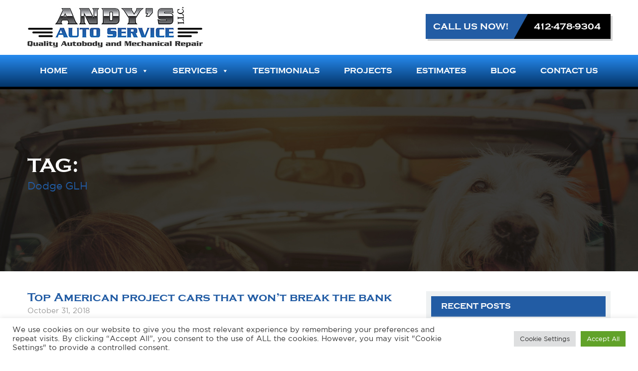

--- FILE ---
content_type: text/html; charset=UTF-8
request_url: https://www.andysautobridgeville.com/tag/dodge-glh/
body_size: 15186
content:
<!DOCTYPE html><!--[if IE 7]><html class="ie ie7" lang="en-US"><![endif]--><!--[if IE 8]><html class="ie ie8" lang="en-US"><![endif]--><!--[if !(IE 7) & !(IE 8)]><!--><html lang="en-US"><!--<![endif]--><head> <meta http-equiv="X-UA-Compatible" content="IE=edge"><meta charset="UTF-8"><meta name='viewport' content='width=device-width, initial-scale=1.0, user-scalable=0' > <link href="https://www.andysautobridgeville.com/wp-content/themes/andys-auto/css/stylesheet.css" rel="stylesheet" type="text/css" /> <link href="https://www.andysautobridgeville.com/wp-content/themes/andys-auto/css/style.css" rel="stylesheet" type="text/css" /> <link href="https://www.andysautobridgeville.com/wp-content/themes/andys-auto/css/bootstrap.css" rel="stylesheet" type="text/css" /> <link href="https://www.andysautobridgeville.com/wp-content/themes/andys-auto/css/prettyPhoto.css" rel="stylesheet" type="text/css" /><link href="https://www.andysautobridgeville.com/wp-content/themes/andys-auto/css/main.css" rel="stylesheet" type="text/css" /> <script src="https://www.andysautobridgeville.com/wp-content/themes/andys-auto/js/jquery-1.11.1.min.js"></script><script src="https://www.andysautobridgeville.com/wp-content/themes/andys-auto/js/bootstrap.min.js"></script><script src="https://www.andysautobridgeville.com/wp-content/themes/andys-auto/js/owl.carousel.min.js"></script> <script src="https://www.andysautobridgeville.com/wp-content/themes/andys-auto/js/jquery.prettyPhoto.js"></script> <script>
// Colorbox Call
$(document).ready(function(){
$("[rel^='lightbox']").prettyPhoto();
});
</script><script>
$(document).ready(function() {
$("#owl-carousel").owlCarousel({
navigation : true,
items : 3,
itemsDesktop : [1024,2],
itemsTablet : [767,2],
itemsMobile : [479,1]
});
$("#owl-carousel2").owlCarousel({
navigation : true,
items : 4,
itemsDesktop : [1024,3],
itemsTablet : [767,2],
itemsMobile : [479,1]
});
$("#owl-carousel3").owlCarousel({
navigation : true,
items : 3,
itemsDesktop : [1024,3],
itemsTablet : [767,2],
itemsMobile : [479,1]
});
});
</script> <!--[if lt IE 9]><script src="https://www.andysautobridgeville.com/wp-content/themes/twentysixteen/js/html5.js"></script><![endif]--><script>
(function(html){html.className = html.className.replace(/\bno-js\b/,'js')})(document.documentElement);
//# sourceURL=twentysixteen_javascript_detection
</script><title>Dodge GLH &#8211; Andys Auto</title><style type ="text/css">.eventon_events_list .eventon_list_event .desc_trig{background-color:#225da4}.eventon_events_list .eventon_list_event .desc_trig:hover{background-color:#000000}.ajde_evcal_calendar .calendar_header p,.eventon_events_list .eventon_list_event .evcal_cblock,.evcal_cblock,.eventon_events_list .eventon_list_event .evcal_desc span.evcal_desc2,.evcal_desc span.evcal_desc2,.evcal_evdata_row .evcal_evdata_cell h2,.evcal_evdata_row .evcal_evdata_cell h3.evo_h3,.evcal_month_line p,.evo_clik_row .evo_h3,.eventon_events_list .eventon_list_event .evcal_desc span.evcal_event_subtitle,.evo_pop_body .evcal_desc span.evcal_event_subtitle{font-family:oswald,'arial narrow'}.ajde_evcal_calendar .evo_sort_btn,.eventon_sf_field p,.evo_srt_sel p.fa{color:#B8B8B8}.ajde_evcal_calendar .evo_sort_btn:hover{color:#d8d8d8}#evcal_list .eventon_list_event .evcal_desc em{color:#ffffff}#evcal_list .eventon_list_event .evcal_desc em a{color:#000000}#evcal_list .eventon_list_event .event_description .evcal_btn,.evo_pop_body .evcal_btn{color:#ffffff;background:#225da4}#evcal_list .eventon_list_event .event_description .evcal_btn:hover,.evo_pop_body .evcal_btn:hover{color:#fff;background:#225da4}.evcal_evdata_row .evcal_evdata_icons i,.evcal_evdata_row .evcal_evdata_custometa_icons i{color:#225da4;font-size:18px}#eventon_loadbar{background-color:#225da4}.evcal_evdata_row .evcal_evdata_cell h3,.evo_clik_row .evo_h3{font-size:18px}#evcal_list .eventon_list_event .evcal_cblock{color:#bcbcbc}.evcal_evdata_row .evcal_evdata_cell h2,.evcal_evdata_row .evcal_evdata_cell h3{color:#6B6B6B}#evcal_list .eventon_list_event .evcal_eventcard p,.ajde_evcal_calendar .eventon_events_list .eventon_desc_in ul{color:#000000}.ajde_evcal_calendar #evcal_head.calendar_header #evcal_cur,.ajde_evcal_calendar .evcal_month_line p{color:#225da4}.eventon_events_list .eventon_list_event .evcal_eventcard,.evcal_evdata_row,.evorow .tbrow,.dark1,.evo_pop_body{background-color:#ffffff}.dark1:hover{background-color:#d8d8d8}.event_description .bordb,#evcal_list .bordb,.eventon_events_list .eventon_list_event .event_description,.bordr,#evcal_list,.evo_pop_body .bordb{border-color:#ffffff}.eventon_events_list .eventon_list_event .evcal_list_a:after,.evcal_list_a:after{background-color:#e5e5e5}.eventon_events_list .eventon_list_event .evcal_list_a.featured_event{background-color:#225da4}.eventon_events_list .eventon_list_event .evcal_list_a.featured_event:hover{background-color:#000000}#eventon_loadbar_section{border-color:#e5e5e5}.event_description .evcal_close{background-color:#eaeaea}.event_description .evcal_close:hover{background-color:#c7c7c7}#evcal_list .evorow.getdirections,.evo_pop_body .evorow.getdirections{background-color:#ffffff}#evcal_list .evorow.getdirections .evoInput,.evo_pop_body .evorow.getdirections .evoInput{color:#888888}#evcal_list .evorow.getdirections .evcalicon_9 i,.evo_pop_body .evorow.getdirections .evcalicon_9 i{color:#858585}#evcal_list .eventon_list_event .evcal_desc span.evcal_event_title,.evo_popup .eventon_events_list .eventon_list_event .evcal_desc span.evcal_event_title{color:#ffffff}.eventon_events_list .eventon_list_event .evcal_desc span.evcal_event_subtitle,.evo_pop_body .evcal_desc span.evcal_event_subtitle{color:#ffffff}.fp_popup_option i{color:#999;font-size:22px}.evo_cal_above span{color:#225da4;background-color:#ADADAD}.evo_cal_above span:hover{color:#ffffff;background-color:#C8C8C8}.evo_cal_above span.evo-gototoday-btn{color:#ffffff;background-color:#ADADAD}.evo_cal_above span.evo-gototoday-btn:hover{color:#ffffff;background-color:#000000}.ajde_evcal_calendar .calendar_header .evo_j_dates .legend a{color:#a0a09f}.ajde_evcal_calendar .calendar_header .evo_j_dates .legend{background-color:#f5f5f5}.ajde_evcal_calendar .calendar_header .evo_j_dates .legend a:hover{color:#a0a09f;background-color:#e6e6e6}.ajde_evcal_calendar .calendar_header .evo_j_dates .legend a.current{color:#ffffff;background-color:#CFCFCF}.ajde_evcal_calendar .calendar_header .evo_j_dates .legend a.set{color:#ffffff;background-color:#f79191}.ajde_evcal_calendar .calendar_header .evcal_arrows{color:#e2e2e2;border-color:#e2e2e2;background-color:#ffffff}.ajde_evcal_calendar .calendar_header .evcal_arrows:hover{color:#e2e2e2;border-color:#e2e2e2;background-color:#e2e2e2}.ajde_evcal_calendar .calendar_header .evcal_arrows .fa{color:#e2e2e2}.ajde_evcal_calendar .calendar_header .evcal_arrows:hover .fa{color:#e2e2e2}.eventon_events_list .eventon_list_event .evcal_desc span.evo_above_title span,.evo_pop_body .evcal_desc span.evo_above_title span{color:#ffffff;background-color:#F79191}.eventon_events_list .eventon_list_event .evcal_desc span.evo_above_title span.canceled,.evo_pop_body .evcal_desc span.evo_above_title span.canceled{color:#ffffff;background-color:#F79191}.eventon_events_list .eventon_list_event .cancel_event.evcal_list_a{color:#ffffff;background:repeating-linear-gradient(45deg,#FDF2F2,#FDF2F2 10px,#FAFAFA 10px,#FAFAFA 20px)}.evcal_desc .evcal_desc3 em.evocmd_button,#evcal_list .evcal_desc .evcal_desc3 em.evocmd_button{color:#ffffff;background-color:#225da4}.evo_metarow_socialmedia a.evo_ss{background-color:#transparent}.evo_metarow_socialmedia a.evo_ss:hover{background-color:#225da4}.evo_metarow_socialmedia a.evo_ss i{color:#858585}.evo_metarow_socialmedia a.evo_ss:hover i{color:#ffffff}.evo_metarow_socialmedia .evo_sm{border-color:#ffffff}.evcal_event_details .evcal_evdata_cell .eventon_details_shading_bot{background:-moz-linear-gradient(top,rgba(234,234,234,0) 0%,rgba(234,234,234,0.01) 1%,rgba(234,234,234,1) 100%);/* FF3.6+ */background:-webkit-gradient(linear,left top,left bottom,color-stop(0%,rgba(234,234,234,0)),color-stop(1%,rgba(234,234,234,0.01)),color-stop(100%,rgba(234,234,234,1)));/* Chrome,Safari4+ */background:-webkit-linear-gradient(top,rgba(234,234,2344,0) 0%,rgba(234,234,234,0.01) 1%,rgba(234,234,234,1) 100%);/* Chrome10+,Safari5.1+ */background:-o-linear-gradient(top,rgba(234,234,234,0) 0%,rgba(234,234,234,0.01) 1%,rgba(234,234,234,1) 100%);/* Opera 11.10+ */background:-ms-linear-gradient(top,rgba(234,234,234,0) 0%,rgba(234,234,234,0.01) 1%,rgba(234,234,234,1) 100%);/* IE10+ */background:linear-gradient(to bottom,rgba(234,234,234,0) 0%,rgba(234,234,234,0.01) 1%,rgba(234,234,234,1) 100%);/* W3C */filter:progid:DXImageTransform.Microsoft.gradient(startColorstr='#00ffffff',endColorstr='#ffffff',GradientType=0);/* IE6-9 */}#evcal_widget .eventon_events_list .eventon_list_event .evcal_desc .evcal_desc_info em{color:#ffffff}#evcal_list .eventon_list_event .evcal_cblock{color:#ffffff !important}</style><meta name='robots' content='max-image-preview:large' /><link rel='dns-prefetch' href='//www.andysautobridgeville.com' /><link rel='dns-prefetch' href='//ws.sharethis.com' /><link rel='dns-prefetch' href='//maps.google.com' /><link rel='dns-prefetch' href='//fonts.googleapis.com' /><link rel="alternate" type="application/rss+xml" title="Andys Auto &raquo; Feed" href="https://www.andysautobridgeville.com/feed/" /><link rel="alternate" type="application/rss+xml" title="Andys Auto &raquo; Dodge GLH Tag Feed" href="https://www.andysautobridgeville.com/tag/dodge-glh/feed/" /><style id='wp-img-auto-sizes-contain-inline-css'>img:is([sizes=auto i],[sizes^="auto," i]){contain-intrinsic-size:3000px 1500px}/*# sourceURL=wp-img-auto-sizes-contain-inline-css */</style><link rel='stylesheet' id='nivoslider-css' href='https://www.andysautobridgeville.com/wp-content/plugins/nivo-slider/scripts/nivo-slider/nivo-slider.css?ver=6.9' media='all' /><link rel='stylesheet' id='wp-block-library-css' href='https://www.andysautobridgeville.com/wp-includes/css/dist/block-library/style.min.css?ver=6.9' media='all' /><style id='global-styles-inline-css'>:root{--wp--preset--aspect-ratio--square:1;--wp--preset--aspect-ratio--4-3:4/3;--wp--preset--aspect-ratio--3-4:3/4;--wp--preset--aspect-ratio--3-2:3/2;--wp--preset--aspect-ratio--2-3:2/3;--wp--preset--aspect-ratio--16-9:16/9;--wp--preset--aspect-ratio--9-16:9/16;--wp--preset--color--black:#000000;--wp--preset--color--cyan-bluish-gray:#abb8c3;--wp--preset--color--white:#fff;--wp--preset--color--pale-pink:#f78da7;--wp--preset--color--vivid-red:#cf2e2e;--wp--preset--color--luminous-vivid-orange:#ff6900;--wp--preset--color--luminous-vivid-amber:#fcb900;--wp--preset--color--light-green-cyan:#7bdcb5;--wp--preset--color--vivid-green-cyan:#00d084;--wp--preset--color--pale-cyan-blue:#8ed1fc;--wp--preset--color--vivid-cyan-blue:#0693e3;--wp--preset--color--vivid-purple:#9b51e0;--wp--preset--color--dark-gray:#1a1a1a;--wp--preset--color--medium-gray:#686868;--wp--preset--color--light-gray:#e5e5e5;--wp--preset--color--blue-gray:#4d545c;--wp--preset--color--bright-blue:#007acc;--wp--preset--color--light-blue:#9adffd;--wp--preset--color--dark-brown:#402b30;--wp--preset--color--medium-brown:#774e24;--wp--preset--color--dark-red:#640c1f;--wp--preset--color--bright-red:#ff675f;--wp--preset--color--yellow:#ffef8e;--wp--preset--gradient--vivid-cyan-blue-to-vivid-purple:linear-gradient(135deg,rgb(6,147,227) 0%,rgb(155,81,224) 100%);--wp--preset--gradient--light-green-cyan-to-vivid-green-cyan:linear-gradient(135deg,rgb(122,220,180) 0%,rgb(0,208,130) 100%);--wp--preset--gradient--luminous-vivid-amber-to-luminous-vivid-orange:linear-gradient(135deg,rgb(252,185,0) 0%,rgb(255,105,0) 100%);--wp--preset--gradient--luminous-vivid-orange-to-vivid-red:linear-gradient(135deg,rgb(255,105,0) 0%,rgb(207,46,46) 100%);--wp--preset--gradient--very-light-gray-to-cyan-bluish-gray:linear-gradient(135deg,rgb(238,238,238) 0%,rgb(169,184,195) 100%);--wp--preset--gradient--cool-to-warm-spectrum:linear-gradient(135deg,rgb(74,234,220) 0%,rgb(151,120,209) 20%,rgb(207,42,186) 40%,rgb(238,44,130) 60%,rgb(251,105,98) 80%,rgb(254,248,76) 100%);--wp--preset--gradient--blush-light-purple:linear-gradient(135deg,rgb(255,206,236) 0%,rgb(152,150,240) 100%);--wp--preset--gradient--blush-bordeaux:linear-gradient(135deg,rgb(254,205,165) 0%,rgb(254,45,45) 50%,rgb(107,0,62) 100%);--wp--preset--gradient--luminous-dusk:linear-gradient(135deg,rgb(255,203,112) 0%,rgb(199,81,192) 50%,rgb(65,88,208) 100%);--wp--preset--gradient--pale-ocean:linear-gradient(135deg,rgb(255,245,203) 0%,rgb(182,227,212) 50%,rgb(51,167,181) 100%);--wp--preset--gradient--electric-grass:linear-gradient(135deg,rgb(202,248,128) 0%,rgb(113,206,126) 100%);--wp--preset--gradient--midnight:linear-gradient(135deg,rgb(2,3,129) 0%,rgb(40,116,252) 100%);--wp--preset--font-size--small:13px;--wp--preset--font-size--medium:20px;--wp--preset--font-size--large:36px;--wp--preset--font-size--x-large:42px;--wp--preset--spacing--20:0.44rem;--wp--preset--spacing--30:0.67rem;--wp--preset--spacing--40:1rem;--wp--preset--spacing--50:1.5rem;--wp--preset--spacing--60:2.25rem;--wp--preset--spacing--70:3.38rem;--wp--preset--spacing--80:5.06rem;--wp--preset--shadow--natural:6px 6px 9px rgba(0,0,0,0.2);--wp--preset--shadow--deep:12px 12px 50px rgba(0,0,0,0.4);--wp--preset--shadow--sharp:6px 6px 0px rgba(0,0,0,0.2);--wp--preset--shadow--outlined:6px 6px 0px -3px rgb(255,255,255),6px 6px rgb(0,0,0);--wp--preset--shadow--crisp:6px 6px 0px rgb(0,0,0)}:where(.is-layout-flex){gap:0.5em}:where(.is-layout-grid){gap:0.5em}body .is-layout-flex{display:flex}.is-layout-flex{flex-wrap:wrap;align-items:center}.is-layout-flex >:is(*,div){margin:0}body .is-layout-grid{display:grid}.is-layout-grid >:is(*,div){margin:0}:where(.wp-block-columns.is-layout-flex){gap:2em}:where(.wp-block-columns.is-layout-grid){gap:2em}:where(.wp-block-post-template.is-layout-flex){gap:1.25em}:where(.wp-block-post-template.is-layout-grid){gap:1.25em}.has-black-color{color:var(--wp--preset--color--black) !important}.has-cyan-bluish-gray-color{color:var(--wp--preset--color--cyan-bluish-gray) !important}.has-white-color{color:var(--wp--preset--color--white) !important}.has-pale-pink-color{color:var(--wp--preset--color--pale-pink) !important}.has-vivid-red-color{color:var(--wp--preset--color--vivid-red) !important}.has-luminous-vivid-orange-color{color:var(--wp--preset--color--luminous-vivid-orange) !important}.has-luminous-vivid-amber-color{color:var(--wp--preset--color--luminous-vivid-amber) !important}.has-light-green-cyan-color{color:var(--wp--preset--color--light-green-cyan) !important}.has-vivid-green-cyan-color{color:var(--wp--preset--color--vivid-green-cyan) !important}.has-pale-cyan-blue-color{color:var(--wp--preset--color--pale-cyan-blue) !important}.has-vivid-cyan-blue-color{color:var(--wp--preset--color--vivid-cyan-blue) !important}.has-vivid-purple-color{color:var(--wp--preset--color--vivid-purple) !important}.has-black-background-color{background-color:var(--wp--preset--color--black) !important}.has-cyan-bluish-gray-background-color{background-color:var(--wp--preset--color--cyan-bluish-gray) !important}.has-white-background-color{background-color:var(--wp--preset--color--white) !important}.has-pale-pink-background-color{background-color:var(--wp--preset--color--pale-pink) !important}.has-vivid-red-background-color{background-color:var(--wp--preset--color--vivid-red) !important}.has-luminous-vivid-orange-background-color{background-color:var(--wp--preset--color--luminous-vivid-orange) !important}.has-luminous-vivid-amber-background-color{background-color:var(--wp--preset--color--luminous-vivid-amber) !important}.has-light-green-cyan-background-color{background-color:var(--wp--preset--color--light-green-cyan) !important}.has-vivid-green-cyan-background-color{background-color:var(--wp--preset--color--vivid-green-cyan) !important}.has-pale-cyan-blue-background-color{background-color:var(--wp--preset--color--pale-cyan-blue) !important}.has-vivid-cyan-blue-background-color{background-color:var(--wp--preset--color--vivid-cyan-blue) !important}.has-vivid-purple-background-color{background-color:var(--wp--preset--color--vivid-purple) !important}.has-black-border-color{border-color:var(--wp--preset--color--black) !important}.has-cyan-bluish-gray-border-color{border-color:var(--wp--preset--color--cyan-bluish-gray) !important}.has-white-border-color{border-color:var(--wp--preset--color--white) !important}.has-pale-pink-border-color{border-color:var(--wp--preset--color--pale-pink) !important}.has-vivid-red-border-color{border-color:var(--wp--preset--color--vivid-red) !important}.has-luminous-vivid-orange-border-color{border-color:var(--wp--preset--color--luminous-vivid-orange) !important}.has-luminous-vivid-amber-border-color{border-color:var(--wp--preset--color--luminous-vivid-amber) !important}.has-light-green-cyan-border-color{border-color:var(--wp--preset--color--light-green-cyan) !important}.has-vivid-green-cyan-border-color{border-color:var(--wp--preset--color--vivid-green-cyan) !important}.has-pale-cyan-blue-border-color{border-color:var(--wp--preset--color--pale-cyan-blue) !important}.has-vivid-cyan-blue-border-color{border-color:var(--wp--preset--color--vivid-cyan-blue) !important}.has-vivid-purple-border-color{border-color:var(--wp--preset--color--vivid-purple) !important}.has-vivid-cyan-blue-to-vivid-purple-gradient-background{background:var(--wp--preset--gradient--vivid-cyan-blue-to-vivid-purple) !important}.has-light-green-cyan-to-vivid-green-cyan-gradient-background{background:var(--wp--preset--gradient--light-green-cyan-to-vivid-green-cyan) !important}.has-luminous-vivid-amber-to-luminous-vivid-orange-gradient-background{background:var(--wp--preset--gradient--luminous-vivid-amber-to-luminous-vivid-orange) !important}.has-luminous-vivid-orange-to-vivid-red-gradient-background{background:var(--wp--preset--gradient--luminous-vivid-orange-to-vivid-red) !important}.has-very-light-gray-to-cyan-bluish-gray-gradient-background{background:var(--wp--preset--gradient--very-light-gray-to-cyan-bluish-gray) !important}.has-cool-to-warm-spectrum-gradient-background{background:var(--wp--preset--gradient--cool-to-warm-spectrum) !important}.has-blush-light-purple-gradient-background{background:var(--wp--preset--gradient--blush-light-purple) !important}.has-blush-bordeaux-gradient-background{background:var(--wp--preset--gradient--blush-bordeaux) !important}.has-luminous-dusk-gradient-background{background:var(--wp--preset--gradient--luminous-dusk) !important}.has-pale-ocean-gradient-background{background:var(--wp--preset--gradient--pale-ocean) !important}.has-electric-grass-gradient-background{background:var(--wp--preset--gradient--electric-grass) !important}.has-midnight-gradient-background{background:var(--wp--preset--gradient--midnight) !important}.has-small-font-size{font-size:var(--wp--preset--font-size--small) !important}.has-medium-font-size{font-size:var(--wp--preset--font-size--medium) !important}.has-large-font-size{font-size:var(--wp--preset--font-size--large) !important}.has-x-large-font-size{font-size:var(--wp--preset--font-size--x-large) !important}/*# sourceURL=global-styles-inline-css */</style><style id='classic-theme-styles-inline-css'>/*! This file is auto-generated */.wp-block-button__link{color:#fff;background-color:#32373c;border-radius:9999px;box-shadow:none;text-decoration:none;padding:calc(.667em + 2px) calc(1.333em + 2px);font-size:1.125em}.wp-block-file__button{background:#32373c;color:#fff;text-decoration:none}/*# sourceURL=/wp-includes/css/classic-themes.min.css */</style><link rel='stylesheet' id='cookie-law-info-css' href='https://www.andysautobridgeville.com/wp-content/plugins/cookie-law-info/legacy/public/css/cookie-law-info-public.css?ver=3.3.9' media='all' /><link rel='stylesheet' id='cookie-law-info-gdpr-css' href='https://www.andysautobridgeville.com/wp-content/plugins/cookie-law-info/legacy/public/css/cookie-law-info-gdpr.css?ver=3.3.9' media='all' /><link rel='stylesheet' id='social-widget-css' href='https://www.andysautobridgeville.com/wp-content/plugins/social-media-widget/social_widget.css?ver=6.9' media='all' /><link rel='stylesheet' id='wpgmp-frontend-css' href='https://www.andysautobridgeville.com/wp-content/plugins/wp-google-map-plugin/assets/css/wpgmp_all_frontend.css?ver=4.9.0' media='all' /><link rel='stylesheet' id='wp-pagenavi-css' href='https://www.andysautobridgeville.com/wp-content/plugins/wp-pagenavi/pagenavi-css.css?ver=2.70' media='all' /><link rel='stylesheet' id='megamenu-css' href='https://www.andysautobridgeville.com/wp-content/uploads/maxmegamenu/style.css?ver=5fac73' media='all' /><link rel='stylesheet' id='dashicons-css' href='https://www.andysautobridgeville.com/wp-includes/css/dashicons.min.css?ver=6.9' media='all' /><link rel='stylesheet' id='parent-style-css' href='https://www.andysautobridgeville.com/wp-content/themes/twentysixteen/style.css?ver=6.9' media='all' /><link rel='stylesheet' id='twentysixteen-fonts-css' href='https://www.andysautobridgeville.com/wp-content/themes/twentysixteen/fonts/merriweather-plus-montserrat-plus-inconsolata.css?ver=20230328' media='all' /><link rel='stylesheet' id='genericons-css' href='https://www.andysautobridgeville.com/wp-content/themes/twentysixteen/genericons/genericons.css?ver=20251101' media='all' /><link rel='stylesheet' id='twentysixteen-style-css' href='https://www.andysautobridgeville.com/wp-content/themes/andys-auto/style.css?ver=20251202' media='all' /><link rel='stylesheet' id='twentysixteen-block-style-css' href='https://www.andysautobridgeville.com/wp-content/themes/twentysixteen/css/blocks.css?ver=20240817' media='all' /><link rel='stylesheet' id='evcal_google_fonts-css' href='//fonts.googleapis.com/css?family=Oswald%3A400%2C300%7COpen+Sans%3A400%2C400i%2C300&#038;ver=6.9' media='screen' /><link rel='stylesheet' id='evcal_cal_default-css' href='//www.andysautobridgeville.com/wp-content/plugins/eventON/assets/css/eventon_styles.css?ver=2.4.10' media='all' /><link rel='stylesheet' id='evo_font_icons-css' href='//www.andysautobridgeville.com/wp-content/plugins/eventON/assets/fonts/font-awesome.css?ver=2.4.10' media='all' /><script src="https://www.andysautobridgeville.com/wp-includes/js/jquery/jquery.min.js?ver=3.7.1" id="jquery-core-js"></script><script src="https://www.andysautobridgeville.com/wp-includes/js/jquery/jquery-migrate.min.js?ver=3.4.1" id="jquery-migrate-js"></script><script id="cookie-law-info-js-extra">
var Cli_Data = {"nn_cookie_ids":[],"cookielist":[],"non_necessary_cookies":[],"ccpaEnabled":"","ccpaRegionBased":"","ccpaBarEnabled":"","strictlyEnabled":["necessary","obligatoire"],"ccpaType":"gdpr","js_blocking":"1","custom_integration":"","triggerDomRefresh":"","secure_cookies":""};
var cli_cookiebar_settings = {"animate_speed_hide":"500","animate_speed_show":"500","background":"#FFF","border":"#b1a6a6c2","border_on":"","button_1_button_colour":"#61a229","button_1_button_hover":"#4e8221","button_1_link_colour":"#fff","button_1_as_button":"1","button_1_new_win":"","button_2_button_colour":"#333","button_2_button_hover":"#292929","button_2_link_colour":"#444","button_2_as_button":"","button_2_hidebar":"","button_3_button_colour":"#dedfe0","button_3_button_hover":"#b2b2b3","button_3_link_colour":"#333333","button_3_as_button":"1","button_3_new_win":"","button_4_button_colour":"#dedfe0","button_4_button_hover":"#b2b2b3","button_4_link_colour":"#333333","button_4_as_button":"1","button_7_button_colour":"#61a229","button_7_button_hover":"#4e8221","button_7_link_colour":"#fff","button_7_as_button":"1","button_7_new_win":"","font_family":"inherit","header_fix":"","notify_animate_hide":"1","notify_animate_show":"","notify_div_id":"#cookie-law-info-bar","notify_position_horizontal":"right","notify_position_vertical":"bottom","scroll_close":"","scroll_close_reload":"","accept_close_reload":"","reject_close_reload":"","showagain_tab":"","showagain_background":"#fff","showagain_border":"#000","showagain_div_id":"#cookie-law-info-again","showagain_x_position":"100px","text":"#333333","show_once_yn":"","show_once":"10000","logging_on":"","as_popup":"","popup_overlay":"1","bar_heading_text":"","cookie_bar_as":"banner","popup_showagain_position":"bottom-right","widget_position":"left"};
var log_object = {"ajax_url":"https://www.andysautobridgeville.com/wp-admin/admin-ajax.php"};
//# sourceURL=cookie-law-info-js-extra
</script><script src="https://www.andysautobridgeville.com/wp-content/plugins/cookie-law-info/legacy/public/js/cookie-law-info-public.js?ver=3.3.9" id="cookie-law-info-js"></script><script id='st_insights_js' src="https://ws.sharethis.com/button/st_insights.js?publisher=4d48b7c5-0ae3-43d4-bfbe-3ff8c17a8ae6&amp;product=simpleshare&amp;ver=8.5.3" id="ssba-sharethis-js"></script><script id="twentysixteen-script-js-extra">
var screenReaderText = {"expand":"expand child menu","collapse":"collapse child menu"};
//# sourceURL=twentysixteen-script-js-extra
</script><script src="https://www.andysautobridgeville.com/wp-content/themes/twentysixteen/js/functions.js?ver=20230629" id="twentysixteen-script-js" defer data-wp-strategy="defer"></script><link rel="https://api.w.org/" href="https://www.andysautobridgeville.com/wp-json/" /><link rel="alternate" title="JSON" type="application/json" href="https://www.andysautobridgeville.com/wp-json/wp/v2/tags/325" /><link rel="EditURI" type="application/rsd+xml" title="RSD" href="https://www.andysautobridgeville.com/xmlrpc.php?rsd" /><meta name="generator" content="WordPress 6.9" /><script type='text/javascript'>AC_FL_RunContent = 0;</script><script type='text/javascript' src="https://www.andysautobridgeville.com/wp-content/plugins/dynamic-headers/AC_RunActiveContent.js"></script><!-- EventON Version --><meta name="generator" content="EventON 2.4.10" /><style type ="text/css">.eventon_events_list .eventon_list_event .desc_trig{background-color:#225da4}.eventon_events_list .eventon_list_event .desc_trig:hover{background-color:#000000}.ajde_evcal_calendar .calendar_header p,.eventon_events_list .eventon_list_event .evcal_cblock,.evcal_cblock,.eventon_events_list .eventon_list_event .evcal_desc span.evcal_desc2,.evcal_desc span.evcal_desc2,.evcal_evdata_row .evcal_evdata_cell h2,.evcal_evdata_row .evcal_evdata_cell h3.evo_h3,.evcal_month_line p,.evo_clik_row .evo_h3,.eventon_events_list .eventon_list_event .evcal_desc span.evcal_event_subtitle,.evo_pop_body .evcal_desc span.evcal_event_subtitle{font-family:oswald,'arial narrow'}.ajde_evcal_calendar .evo_sort_btn,.eventon_sf_field p,.evo_srt_sel p.fa{color:#B8B8B8}.ajde_evcal_calendar .evo_sort_btn:hover{color:#d8d8d8}#evcal_list .eventon_list_event .evcal_desc em{color:#ffffff}#evcal_list .eventon_list_event .evcal_desc em a{color:#000000}#evcal_list .eventon_list_event .event_description .evcal_btn,.evo_pop_body .evcal_btn{color:#ffffff;background:#225da4}#evcal_list .eventon_list_event .event_description .evcal_btn:hover,.evo_pop_body .evcal_btn:hover{color:#fff;background:#225da4}.evcal_evdata_row .evcal_evdata_icons i,.evcal_evdata_row .evcal_evdata_custometa_icons i{color:#225da4;font-size:18px}#eventon_loadbar{background-color:#225da4}.evcal_evdata_row .evcal_evdata_cell h3,.evo_clik_row .evo_h3{font-size:18px}#evcal_list .eventon_list_event .evcal_cblock{color:#bcbcbc}.evcal_evdata_row .evcal_evdata_cell h2,.evcal_evdata_row .evcal_evdata_cell h3{color:#6B6B6B}#evcal_list .eventon_list_event .evcal_eventcard p,.ajde_evcal_calendar .eventon_events_list .eventon_desc_in ul{color:#000000}.ajde_evcal_calendar #evcal_head.calendar_header #evcal_cur,.ajde_evcal_calendar .evcal_month_line p{color:#225da4}.eventon_events_list .eventon_list_event .evcal_eventcard,.evcal_evdata_row,.evorow .tbrow,.dark1,.evo_pop_body{background-color:#ffffff}.dark1:hover{background-color:#d8d8d8}.event_description .bordb,#evcal_list .bordb,.eventon_events_list .eventon_list_event .event_description,.bordr,#evcal_list,.evo_pop_body .bordb{border-color:#ffffff}.eventon_events_list .eventon_list_event .evcal_list_a:after,.evcal_list_a:after{background-color:#e5e5e5}.eventon_events_list .eventon_list_event .evcal_list_a.featured_event{background-color:#225da4}.eventon_events_list .eventon_list_event .evcal_list_a.featured_event:hover{background-color:#000000}#eventon_loadbar_section{border-color:#e5e5e5}.event_description .evcal_close{background-color:#eaeaea}.event_description .evcal_close:hover{background-color:#c7c7c7}#evcal_list .evorow.getdirections,.evo_pop_body .evorow.getdirections{background-color:#ffffff}#evcal_list .evorow.getdirections .evoInput,.evo_pop_body .evorow.getdirections .evoInput{color:#888888}#evcal_list .evorow.getdirections .evcalicon_9 i,.evo_pop_body .evorow.getdirections .evcalicon_9 i{color:#858585}#evcal_list .eventon_list_event .evcal_desc span.evcal_event_title,.evo_popup .eventon_events_list .eventon_list_event .evcal_desc span.evcal_event_title{color:#ffffff}.eventon_events_list .eventon_list_event .evcal_desc span.evcal_event_subtitle,.evo_pop_body .evcal_desc span.evcal_event_subtitle{color:#ffffff}.fp_popup_option i{color:#999;font-size:22px}.evo_cal_above span{color:#225da4;background-color:#ADADAD}.evo_cal_above span:hover{color:#ffffff;background-color:#C8C8C8}.evo_cal_above span.evo-gototoday-btn{color:#ffffff;background-color:#ADADAD}.evo_cal_above span.evo-gototoday-btn:hover{color:#ffffff;background-color:#000000}.ajde_evcal_calendar .calendar_header .evo_j_dates .legend a{color:#a0a09f}.ajde_evcal_calendar .calendar_header .evo_j_dates .legend{background-color:#f5f5f5}.ajde_evcal_calendar .calendar_header .evo_j_dates .legend a:hover{color:#a0a09f;background-color:#e6e6e6}.ajde_evcal_calendar .calendar_header .evo_j_dates .legend a.current{color:#ffffff;background-color:#CFCFCF}.ajde_evcal_calendar .calendar_header .evo_j_dates .legend a.set{color:#ffffff;background-color:#f79191}.ajde_evcal_calendar .calendar_header .evcal_arrows{color:#e2e2e2;border-color:#e2e2e2;background-color:#ffffff}.ajde_evcal_calendar .calendar_header .evcal_arrows:hover{color:#e2e2e2;border-color:#e2e2e2;background-color:#e2e2e2}.ajde_evcal_calendar .calendar_header .evcal_arrows .fa{color:#e2e2e2}.ajde_evcal_calendar .calendar_header .evcal_arrows:hover .fa{color:#e2e2e2}.eventon_events_list .eventon_list_event .evcal_desc span.evo_above_title span,.evo_pop_body .evcal_desc span.evo_above_title span{color:#ffffff;background-color:#F79191}.eventon_events_list .eventon_list_event .evcal_desc span.evo_above_title span.canceled,.evo_pop_body .evcal_desc span.evo_above_title span.canceled{color:#ffffff;background-color:#F79191}.eventon_events_list .eventon_list_event .cancel_event.evcal_list_a{color:#ffffff;background:repeating-linear-gradient(45deg,#FDF2F2,#FDF2F2 10px,#FAFAFA 10px,#FAFAFA 20px)}.evcal_desc .evcal_desc3 em.evocmd_button,#evcal_list .evcal_desc .evcal_desc3 em.evocmd_button{color:#ffffff;background-color:#225da4}.evo_metarow_socialmedia a.evo_ss{background-color:#transparent}.evo_metarow_socialmedia a.evo_ss:hover{background-color:#225da4}.evo_metarow_socialmedia a.evo_ss i{color:#858585}.evo_metarow_socialmedia a.evo_ss:hover i{color:#ffffff}.evo_metarow_socialmedia .evo_sm{border-color:#ffffff}.evcal_event_details .evcal_evdata_cell .eventon_details_shading_bot{background:-moz-linear-gradient(top,rgba(234,234,234,0) 0%,rgba(234,234,234,0.01) 1%,rgba(234,234,234,1) 100%);/* FF3.6+ */background:-webkit-gradient(linear,left top,left bottom,color-stop(0%,rgba(234,234,234,0)),color-stop(1%,rgba(234,234,234,0.01)),color-stop(100%,rgba(234,234,234,1)));/* Chrome,Safari4+ */background:-webkit-linear-gradient(top,rgba(234,234,2344,0) 0%,rgba(234,234,234,0.01) 1%,rgba(234,234,234,1) 100%);/* Chrome10+,Safari5.1+ */background:-o-linear-gradient(top,rgba(234,234,234,0) 0%,rgba(234,234,234,0.01) 1%,rgba(234,234,234,1) 100%);/* Opera 11.10+ */background:-ms-linear-gradient(top,rgba(234,234,234,0) 0%,rgba(234,234,234,0.01) 1%,rgba(234,234,234,1) 100%);/* IE10+ */background:linear-gradient(to bottom,rgba(234,234,234,0) 0%,rgba(234,234,234,0.01) 1%,rgba(234,234,234,1) 100%);/* W3C */filter:progid:DXImageTransform.Microsoft.gradient(startColorstr='#00ffffff',endColorstr='#ffffff',GradientType=0);/* IE6-9 */}#evcal_widget .eventon_events_list .eventon_list_event .evcal_desc .evcal_desc_info em{color:#ffffff}#evcal_list .eventon_list_event .evcal_cblock{color:#ffffff !important}</style><style type="text/css">/** Mega Menu CSS:fs **/</style> <script>
(function(i,s,o,g,r,a,m){i['GoogleAnalyticsObject']=r;i[r]=i[r]||function(){
(i[r].q=i[r].q||[]).push(arguments)},i[r].l=1*new Date();a=s.createElement(o),
m=s.getElementsByTagName(o)[0];a.async=1;a.src=g;m.parentNode.insertBefore(a,m)
})(window,document,'script','https://www.google-analytics.com/analytics.js','ga');
ga('create', 'UA-73892567-13', 'auto');
ga('send', 'pageview');
</script></head><body class="archive tag tag-dodge-glh tag-325 wp-embed-responsive wp-theme-twentysixteen wp-child-theme-andys-auto mega-menu-primary group-blog no-sidebar hfeed webkit"><header class="header"> <div class="container"> <div class="row"> <div class="col-md-6"> <div class="logo"> <a href="/" target="_self" class="widget_sp_image-image-link"><img width="352" height="81" class="attachment-full" style="max-width: 100%;" srcset="https://www.andysautobridgeville.com/wp-content/uploads/2016/10/logo.jpg 352w, https://www.andysautobridgeville.com/wp-content/uploads/2016/10/logo-300x69.jpg 300w" sizes="(max-width: 352px) 85vw, 352px" src="https://www.andysautobridgeville.com/wp-content/uploads/2016/10/logo.jpg" /></a> </div> </div> <div class="col-md-6"> <div class="top-btns-area"><div class="textwidget"><span class="call-us-btn">Call Us NOW! <a href="tel:4124789304">412-478-9304</a></span></div> </div> </div> </div> </div> <div class="main-nav"> <div class="container"> <div id="mega-menu-wrap-primary" class="mega-menu-wrap"><div class="mega-menu-toggle"><div class="mega-toggle-blocks-left"></div><div class="mega-toggle-blocks-center"></div><div class="mega-toggle-blocks-right"><div class='mega-toggle-block mega-menu-toggle-block mega-toggle-block-1' id='mega-toggle-block-1' tabindex='0'><span class='mega-toggle-label' role='button' aria-expanded='false'><span class='mega-toggle-label-closed'>MENU</span><span class='mega-toggle-label-open'>MENU</span></span></div></div></div><ul id="mega-menu-primary" class="mega-menu max-mega-menu mega-menu-horizontal mega-no-js" data-event="hover_intent" data-effect="fade_up" data-effect-speed="200" data-effect-mobile="disabled" data-effect-speed-mobile="0" data-mobile-force-width="false" data-second-click="go" data-document-click="collapse" data-vertical-behaviour="standard" data-breakpoint="767" data-unbind="true" data-mobile-state="collapse_all" data-mobile-direction="vertical" data-hover-intent-timeout="300" data-hover-intent-interval="100"><li class="mega-menu-item mega-menu-item-type-post_type mega-menu-item-object-page mega-menu-item-home mega-align-bottom-left mega-menu-flyout mega-menu-item-7" id="mega-menu-item-7"><a title="Andy&#8217;s Auto Service" class="mega-menu-link" href="https://www.andysautobridgeville.com/" tabindex="0">Home</a></li><li class="mega-menu-item mega-menu-item-type-custom mega-menu-item-object-custom mega-menu-item-has-children mega-align-bottom-left mega-menu-flyout mega-menu-item-524" id="mega-menu-item-524"><a class="mega-menu-link" href="#" aria-expanded="false" tabindex="0">About Us<span class="mega-indicator" aria-hidden="true"></span></a><ul class="mega-sub-menu"><li class="mega-menu-item mega-menu-item-type-post_type mega-menu-item-object-page mega-menu-item-117" id="mega-menu-item-117"><a title="About Andy&#8217;s Auto Service" class="mega-menu-link" href="https://www.andysautobridgeville.com/about-us/">About Us</a></li><li class="mega-menu-item mega-menu-item-type-post_type mega-menu-item-object-page mega-menu-item-430" id="mega-menu-item-430"><a title="Andy&#8217;s Auto Service Guarantee" class="mega-menu-link" href="https://www.andysautobridgeville.com/our-guarantee/">Our Guarantee</a></li><li class="mega-menu-item mega-menu-item-type-post_type mega-menu-item-object-page mega-menu-item-905" id="mega-menu-item-905"><a class="mega-menu-link" href="https://www.andysautobridgeville.com/careers/">Careers</a></li></ul></li><li class="mega-menu-item mega-menu-item-type-custom mega-menu-item-object-custom mega-menu-item-has-children mega-align-bottom-left mega-menu-flyout mega-menu-item-525" id="mega-menu-item-525"><a class="mega-menu-link" href="#" aria-expanded="false" tabindex="0">Services<span class="mega-indicator" aria-hidden="true"></span></a><ul class="mega-sub-menu"><li class="mega-menu-item mega-menu-item-type-post_type mega-menu-item-object-service mega-menu-item-285" id="mega-menu-item-285"><a title="Collision Repair" class="mega-menu-link" href="https://www.andysautobridgeville.com/service/collision-repair/">Collision Repair</a></li><li class="mega-menu-item mega-menu-item-type-post_type mega-menu-item-object-service mega-menu-item-286" id="mega-menu-item-286"><a title="Mechanical Repair" class="mega-menu-link" href="https://www.andysautobridgeville.com/service/mechanical-facility/">Mechanical Repair</a></li><li class="mega-menu-item mega-menu-item-type-post_type mega-menu-item-object-page mega-menu-item-287" id="mega-menu-item-287"><a title="Interactive Workshops" class="mega-menu-link" href="https://www.andysautobridgeville.com/workshops/">Interactive Workshops</a></li><li class="mega-menu-item mega-menu-item-type-post_type mega-menu-item-object-page mega-menu-item-813" id="mega-menu-item-813"><a class="mega-menu-link" href="https://www.andysautobridgeville.com/free-car-care-clinics/">FREE Car Care Clinics</a></li></ul></li><li class="mega-menu-item mega-menu-item-type-post_type mega-menu-item-object-page mega-align-bottom-left mega-menu-flyout mega-menu-item-766" id="mega-menu-item-766"><a class="mega-menu-link" href="https://www.andysautobridgeville.com/testmonials/" tabindex="0">Testimonials</a></li><li class="mega-menu-item mega-menu-item-type-post_type mega-menu-item-object-page mega-align-bottom-left mega-menu-flyout mega-menu-item-120" id="mega-menu-item-120"><a title="Andy&#8217;s Auto Service Gallery" class="mega-menu-link" href="https://www.andysautobridgeville.com/gallery/" tabindex="0">Projects</a></li><li class="mega-menu-item mega-menu-item-type-post_type mega-menu-item-object-page mega-align-bottom-left mega-menu-flyout mega-menu-item-121" id="mega-menu-item-121"><a title="Get an Estimate" class="mega-menu-link" href="https://www.andysautobridgeville.com/estimates/" tabindex="0">Estimates</a></li><li class="mega-menu-item mega-menu-item-type-custom mega-menu-item-object-custom mega-align-bottom-left mega-menu-flyout mega-menu-item-593" id="mega-menu-item-593"><a class="mega-menu-link" href="http://www.andysautobridgeville.com/blog/" tabindex="0">Blog</a></li><li class="mega-menu-item mega-menu-item-type-post_type mega-menu-item-object-page mega-align-bottom-left mega-menu-flyout mega-menu-item-122" id="mega-menu-item-122"><a title="Contact Andy&#8217;s Auto Service" class="mega-menu-link" href="https://www.andysautobridgeville.com/contact-us/" tabindex="0">Contact Us</a></li></ul></div> </div> </div> </header><section class="inner-banner"><img src="http://www.andysautobridgeville.com/wp-content/header-images/dog-car-banner.jpg" alt="dog-car-banner.jpg" title="dog-car-banner.jpg" /> <div class="banner-heading"> <div class="container"> <h1 class="page-title">Tag: <span>Dodge GLH</span></h1> </div> </div></section><div id="primary" class="content-area"><main class="content-area"> <div class="container"> <div class="content-div blog-area"> <div class="row"> <div class="col-lg-8"> <div class="left-section"> <article id="post-1506" class="post-1506 post type-post status-publish format-standard hentry category-blog tag-lebaron-gts tag-dodge-glh tag-turbo-chryslers tag-82-87-cutlass tag-oldsmobile-cutlass tag-gm-g-body tag-american-projects tag-fox-body-mustang tag-project-cars tag-gearhead"><h2><a href="https://www.andysautobridgeville.com/blog/top-american-project-cars-that-wont-break-the-bank/">Top American project cars that won’t break the bank</a><br /><span>October 31, 2018</span></h2><div class="entry-content"> <div class="blog-div"> <p>&nbsp; When most people hear the words “project car,” they probably envision a vehicle that’s unsalvageable, one that will require a lot of time and money to get it road worthy again. But where others only see rust and despair, gearheads perceive a beat-up car as a blank canvas where they can exercise their creative &hellip; <a href="https://www.andysautobridgeville.com/blog/top-american-project-cars-that-wont-break-the-bank/" class="more-link">Continue reading<span class="screen-reader-text"> &#8220;Top American project cars that won’t break the bank&#8221;</span></a></p> <p><a href="https://www.andysautobridgeville.com/blog/top-american-project-cars-that-wont-break-the-bank/" class="btn-link">Read More &raquo;</a></p> </div></div><!-- .entry-content --></article><!-- #post-## --> </div> </div> <div class="col-lg-4"> <aside class="right-section blog-sidebar"><div class="widget-odd widget-first widget-1 welcome-tab offwhite-bg "><h4>Recent Posts</h4><nav aria-label="Recent Posts"><ul><li><a href="https://www.andysautobridgeville.com/blog/obscure-defunct-car-brands-of-detroits-big-3/">Obscure defunct car brands of Detroit’s Big 3</a></li><li><a href="https://www.andysautobridgeville.com/blog/the-top-new-car-models-to-debut-in-2020/">The top new car models to debut in 2020</a></li><li><a href="https://www.andysautobridgeville.com/blog/new-car-features-that-may-annoy-old-school-drivers/">New car features that may annoy old-school drivers</a></li><li><a href="https://www.andysautobridgeville.com/blog/the-best-vintage-hot-hatchbacks-to-buy/">The best vintage hot hatchbacks to buy</a></li><li><a href="https://www.andysautobridgeville.com/blog/best-mid-size-pickups-to-use-as-a-family-vehicle/">Best mid-size pickups to use as a family vehicle</a></li></ul></nav></div><div class="widget-even widget-last widget-2 welcome-tab offwhite-bg "><h4>Archives</h4><nav aria-label="Archives"><ul><li><a href='https://www.andysautobridgeville.com/2020/01/'>January 2020</a></li><li><a href='https://www.andysautobridgeville.com/2019/12/'>December 2019</a></li><li><a href='https://www.andysautobridgeville.com/2019/11/'>November 2019</a></li><li><a href='https://www.andysautobridgeville.com/2019/10/'>October 2019</a></li><li><a href='https://www.andysautobridgeville.com/2019/09/'>September 2019</a></li><li><a href='https://www.andysautobridgeville.com/2019/08/'>August 2019</a></li><li><a href='https://www.andysautobridgeville.com/2019/07/'>July 2019</a></li><li><a href='https://www.andysautobridgeville.com/2019/06/'>June 2019</a></li><li><a href='https://www.andysautobridgeville.com/2019/05/'>May 2019</a></li><li><a href='https://www.andysautobridgeville.com/2019/04/'>April 2019</a></li><li><a href='https://www.andysautobridgeville.com/2019/03/'>March 2019</a></li><li><a href='https://www.andysautobridgeville.com/2019/02/'>February 2019</a></li><li><a href='https://www.andysautobridgeville.com/2018/12/'>December 2018</a></li><li><a href='https://www.andysautobridgeville.com/2018/11/'>November 2018</a></li><li><a href='https://www.andysautobridgeville.com/2018/10/'>October 2018</a></li><li><a href='https://www.andysautobridgeville.com/2018/09/'>September 2018</a></li><li><a href='https://www.andysautobridgeville.com/2018/08/'>August 2018</a></li><li><a href='https://www.andysautobridgeville.com/2018/07/'>July 2018</a></li><li><a href='https://www.andysautobridgeville.com/2018/06/'>June 2018</a></li><li><a href='https://www.andysautobridgeville.com/2018/05/'>May 2018</a></li><li><a href='https://www.andysautobridgeville.com/2018/04/'>April 2018</a></li><li><a href='https://www.andysautobridgeville.com/2018/03/'>March 2018</a></li><li><a href='https://www.andysautobridgeville.com/2018/02/'>February 2018</a></li><li><a href='https://www.andysautobridgeville.com/2018/01/'>January 2018</a></li><li><a href='https://www.andysautobridgeville.com/2017/12/'>December 2017</a></li><li><a href='https://www.andysautobridgeville.com/2017/11/'>November 2017</a></li><li><a href='https://www.andysautobridgeville.com/2017/10/'>October 2017</a></li><li><a href='https://www.andysautobridgeville.com/2017/09/'>September 2017</a></li><li><a href='https://www.andysautobridgeville.com/2017/06/'>June 2017</a></li><li><a href='https://www.andysautobridgeville.com/2017/05/'>May 2017</a></li><li><a href='https://www.andysautobridgeville.com/2017/04/'>April 2017</a></li><li><a href='https://www.andysautobridgeville.com/2017/03/'>March 2017</a></li><li><a href='https://www.andysautobridgeville.com/2017/02/'>February 2017</a></li><li><a href='https://www.andysautobridgeville.com/2017/01/'>January 2017</a></li><li><a href='https://www.andysautobridgeville.com/2016/12/'>December 2016</a></li><li><a href='https://www.andysautobridgeville.com/2016/11/'>November 2016</a></li><li><a href='https://www.andysautobridgeville.com/2016/10/'>October 2016</a></li><li><a href='https://www.andysautobridgeville.com/2015/10/'>October 2015</a></li></ul></nav></div></aside> </div> </div> </div> </div></main></div><footer class="footer"><div class="container"> <div class="row"> <div class="col-lg-5 col-md-4"> <div class="widget-odd widget-first widget-1 f-logo "><a href="/" target="_self" class="widget_sp_image-image-link"><img width="365" height="84" class="attachment-full" style="max-width: 100%;" srcset="https://www.andysautobridgeville.com/wp-content/uploads/2016/10/f-logo.png 365w, https://www.andysautobridgeville.com/wp-content/uploads/2016/10/f-logo-300x69.png 300w" sizes="(max-width: 365px) 85vw, 365px" src="https://www.andysautobridgeville.com/wp-content/uploads/2016/10/f-logo.png" /></a></div><div class="widget-even widget-last widget-2 "><div class="textwidget"><address class="address-tab"> <p><span>Phone: </span> 412-478-9304</a></p><p><span>Fax:</span> 412-914-8175</p> <p>718 Bower Hill Road<br> Bridgeville, PA 15017 </p> <p><a href="https://www.google.com/maps/place/718+Bower+Hill+Rd,+Bridgeville,+PA+15017/@40.3581222,-80.1067499,17z/data=!3m1!4b1!4m5!3m4!1s0x883457e4100c8ef3:0xe794df36b7130e18!8m2!3d40.3581181!4d-80.1045612" target="_blank" class="map-link">Open in Google maps</a></p> </address></div></div> </div> <div class="col-lg-7 col-md-8"> <div class="widget-odd widget-first widget-1 footer-nav "><h6>Helpful Links</h6><nav class="menu-footer-menu-1-container" aria-label="Helpful Links"><ul id="menu-footer-menu-1" class="menu"><li id="menu-item-15" class="menu-item menu-item-type-post_type menu-item-object-page menu-item-home menu-item-15"><a target="_blank" href="https://www.andysautobridgeville.com/">Home</a></li><li id="menu-item-112" class="menu-item menu-item-type-post_type menu-item-object-page menu-item-112"><a target="_blank" href="https://www.andysautobridgeville.com/about-us/">About Us</a></li><li id="menu-item-904" class="menu-item menu-item-type-post_type menu-item-object-page menu-item-904"><a target="_blank" href="https://www.andysautobridgeville.com/careers/">Careers</a></li><li id="menu-item-730" class="menu-item menu-item-type-post_type menu-item-object-page menu-item-730"><a target="_blank" href="https://www.andysautobridgeville.com/our-guarantee/">Our Guarantee</a></li><li id="menu-item-548" class="menu-item menu-item-type-taxonomy menu-item-object-service-category menu-item-548"><a target="_blank" href="https://www.andysautobridgeville.com/service-category/services/">Services</a></li><li id="menu-item-767" class="menu-item menu-item-type-post_type menu-item-object-page menu-item-767"><a target="_blank" href="https://www.andysautobridgeville.com/testmonials/">Testimonials</a></li><li id="menu-item-274" class="menu-item menu-item-type-post_type menu-item-object-page menu-item-274"><a target="_blank" href="https://www.andysautobridgeville.com/gallery/">Projects</a></li><li id="menu-item-273" class="menu-item menu-item-type-post_type menu-item-object-page menu-item-273"><a target="_blank" href="https://www.andysautobridgeville.com/estimates/">Estimates</a></li><li id="menu-item-592" class="menu-item menu-item-type-custom menu-item-object-custom menu-item-592"><a target="_blank" href="http://www.andysautobridgeville.com/blog/">Blog</a></li><li id="menu-item-113" class="menu-item menu-item-type-post_type menu-item-object-page menu-item-113"><a target="_blank" href="https://www.andysautobridgeville.com/contact-us/">Contact Us</a></li></ul></nav></div><div class="widget-even widget-2 footer-nav "><h6>Services</h6><nav class="menu-footer-menu-2-container" aria-label="Services"><ul id="menu-footer-menu-2" class="menu"><li id="menu-item-126" class="menu-item menu-item-type-post_type menu-item-object-service menu-item-126"><a target="_blank" href="https://www.andysautobridgeville.com/service/collision-repair/">Collision Repair</a></li><li id="menu-item-128" class="menu-item menu-item-type-post_type menu-item-object-service menu-item-128"><a target="_blank" href="https://www.andysautobridgeville.com/service/mechanical-facility/">Mechanical Repair</a></li><li id="menu-item-282" class="menu-item menu-item-type-post_type menu-item-object-page menu-item-282"><a target="_blank" href="https://www.andysautobridgeville.com/workshops/">Interactive Workshops</a></li></ul></nav></div><div class="widget-odd widget-3 social-media "><h6>Connect</h6><div class="socialmedia-buttons smw_center"><a href="https://www.facebook.com/andysautobridgeville/" rel="nofollow" target="_blank"><img width="" height="" src="/wp-content/uploads/2016/10/facebook.png"
alt=" Facebook"
title=" Facebook" style="opacity: 1; -moz-opacity: 1;" class="fade" /></a><a href="https://twitter.com/Andys_Auto" rel="nofollow" target="_blank"><img width="" height="" src="/wp-content/uploads/2016/10/twitter.png"
alt=" Twitter"
title=" Twitter" style="opacity: 1; -moz-opacity: 1;" class="fade" /></a><a href="https://www.linkedin.com/in/andrew-dugas-397275127?authType=NAME_SEARCH&#038;authToken=cujY&#038;locale=en_US&#038;trk=tyah&#038;trkInfo=clickedVertical%3Amynetwork%2CclickedEntityId%3A523199203%2CauthType%3ANAME_SEARCH%2Cidx%3A1-2-2%2CtarId%3A1482186279500%2Ctas%3Aandy%20d" rel="nofollow" target="_blank"><img width="" height="" src="/wp-content/uploads/2017/01/linked-in.png"
alt=" Linkedin"
title=" Linkedin" style="opacity: 1; -moz-opacity: 1;" class="fade" /></a></div></div><div class="widget-even widget-4 "><div class="textwidget"><a href="http://reviews.andysautobridgeville.com" class="blue-btn" style="margin-top: 30px;" target="_blank">Review Us!</a><a href="/our-newsletter" class="blue-btn" style="margin-top: 15px; font-size: 14px;" target="_blank">Our Newsletter!</a></div></div><div class="widget-odd widget-last widget-5 copy-right "><div class="textwidget"><p>&copy; Andy's Auto Service llc. 2016. ALL RIGHTS RESERVED.</p></div></div> </div> </div> </div><!-- <span class="simpshare">add_filter( 'simple_share_the_content', function( $content, $share, $orig ){ return $share. $orig . $share;
}, 10, 3 );</span> --></footer><script>
$(document).ready(function() {
$("#owl-carousel").owlCarousel({
navigation : true,
items : 3,
itemsDesktop : [1024,2],
itemsTablet : [767,2],
itemsMobile : [479,1]
});
$("#owl-carousel2").owlCarousel({
navigation : true,
items : 4,
itemsDesktop : [1024,3],
itemsTablet : [767,2],
itemsMobile : [479,1]
});
var owl = $("#owl-demo");
owl.owlCarousel({
autoPlay: true,
navigation : true,
items : 1, //3 items above 1000px browser width
itemsDesktop : [1000,1], //3 items between 1000px and 901px
itemsDesktopSmall : [900,1], // betweem 900px and 601px
itemsTablet: [600,1], //2 items between 600 and 0
itemsMobile : false // itemsMobile disabled - inherit from itemsTablet option
});
// Custom Navigation Events
$(".next").click(function(){
owl.trigger('owl.next');
})
$(".prev").click(function(){
owl.trigger('owl.prev');
})
});
</script><script type="text/javascript">
$("#parent-style-css").remove();
</script><script type="speculationrules">
{"prefetch":[{"source":"document","where":{"and":[{"href_matches":"/*"},{"not":{"href_matches":["/wp-*.php","/wp-admin/*","/wp-content/uploads/*","/wp-content/*","/wp-content/plugins/*","/wp-content/themes/andys-auto/*","/wp-content/themes/twentysixteen/*","/*\\?(.+)"]}},{"not":{"selector_matches":"a[rel~=\"nofollow\"]"}},{"not":{"selector_matches":".no-prefetch, .no-prefetch a"}}]},"eagerness":"conservative"}]}
</script><!--googleoff: all--><div id="cookie-law-info-bar" data-nosnippet="true"><span><div class="cli-bar-container cli-style-v2"><div class="cli-bar-message">We use cookies on our website to give you the most relevant experience by remembering your preferences and repeat visits. By clicking “Accept All”, you consent to the use of ALL the cookies. However, you may visit "Cookie Settings" to provide a controlled consent.</div><div class="cli-bar-btn_container"><a role='button' class="medium cli-plugin-button cli-plugin-main-button cli_settings_button" style="margin:0px 5px 0px 0px">Cookie Settings</a><a id="wt-cli-accept-all-btn" role='button' data-cli_action="accept_all" class="wt-cli-element medium cli-plugin-button wt-cli-accept-all-btn cookie_action_close_header cli_action_button">Accept All</a></div></div></span></div><div id="cookie-law-info-again" data-nosnippet="true"><span id="cookie_hdr_showagain">Manage consent</span></div><div class="cli-modal" data-nosnippet="true" id="cliSettingsPopup" tabindex="-1" role="dialog" aria-labelledby="cliSettingsPopup" aria-hidden="true"> <div class="cli-modal-dialog" role="document"><div class="cli-modal-content cli-bar-popup"> <button type="button" class="cli-modal-close" id="cliModalClose"><svg class="" viewBox="0 0 24 24"><path d="M19 6.41l-1.41-1.41-5.59 5.59-5.59-5.59-1.41 1.41 5.59 5.59-5.59 5.59 1.41 1.41 5.59-5.59 5.59 5.59 1.41-1.41-5.59-5.59z"></path><path d="M0 0h24v24h-24z" fill="none"></path></svg><span class="wt-cli-sr-only">Close</span> </button> <div class="cli-modal-body"><div class="cli-container-fluid cli-tab-container"><div class="cli-row"><div class="cli-col-12 cli-align-items-stretch cli-px-0"><div class="cli-privacy-overview"><h4>Privacy Overview</h4><div class="cli-privacy-content"><div class="cli-privacy-content-text">This website uses cookies to improve your experience while you navigate through the website. Out of these, the cookies that are categorized as necessary are stored on your browser as they are essential for the working of basic functionalities of the website. We also use third-party cookies that help us analyze and understand how you use this website. These cookies will be stored in your browser only with your consent. You also have the option to opt-out of these cookies. But opting out of some of these cookies may affect your browsing experience.</div></div><a class="cli-privacy-readmore" aria-label="Show more" role="button" data-readmore-text="Show more" data-readless-text="Show less"></a></div></div><div class="cli-col-12 cli-align-items-stretch cli-px-0 cli-tab-section-container"><div class="cli-tab-section"><div class="cli-tab-header"><a role="button" tabindex="0" class="cli-nav-link cli-settings-mobile" data-target="necessary" data-toggle="cli-toggle-tab">Necessary</a><div class="wt-cli-necessary-checkbox"><input type="checkbox" class="cli-user-preference-checkbox" id="wt-cli-checkbox-necessary" data-id="checkbox-necessary" checked="checked" /><label class="form-check-label" for="wt-cli-checkbox-necessary">Necessary</label></div><span class="cli-necessary-caption">Always Enabled</span></div><div class="cli-tab-content"><div class="cli-tab-pane cli-fade" data-id="necessary"><div class="wt-cli-cookie-description">Necessary cookies are absolutely essential for the website to function properly. This category only includes cookies that ensures basic functionalities and security features of the website. These cookies do not store any personal information.</div></div></div></div><div class="cli-tab-section"><div class="cli-tab-header"><a role="button" tabindex="0" class="cli-nav-link cli-settings-mobile" data-target="non-necessary" data-toggle="cli-toggle-tab">Non-necessary</a><div class="cli-switch"><input type="checkbox" id="wt-cli-checkbox-non-necessary" class="cli-user-preference-checkbox" data-id="checkbox-non-necessary" checked='checked' /><label for="wt-cli-checkbox-non-necessary" class="cli-slider" data-cli-enable="Enabled" data-cli-disable="Disabled"><span class="wt-cli-sr-only">Non-necessary</span></label></div></div><div class="cli-tab-content"><div class="cli-tab-pane cli-fade" data-id="non-necessary"><div class="wt-cli-cookie-description">Any cookies that may not be particularly necessary for the website to function and is used specifically to collect user personal data via analytics, ads, other embedded contents are termed as non-necessary cookies. It is mandatory to procure user consent prior to running these cookies on your website.</div></div></div></div></div></div></div> </div> <div class="cli-modal-footer"><div class="wt-cli-element cli-container-fluid cli-tab-container"><div class="cli-row"><div class="cli-col-12 cli-align-items-stretch cli-px-0"><div class="cli-tab-footer wt-cli-privacy-overview-actions"><a id="wt-cli-privacy-save-btn" role="button" tabindex="0" data-cli-action="accept" class="wt-cli-privacy-btn cli_setting_save_button wt-cli-privacy-accept-btn cli-btn">SAVE &amp; ACCEPT</a></div></div></div></div></div></div> </div></div><div class="cli-modal-backdrop cli-fade cli-settings-overlay"></div><div class="cli-modal-backdrop cli-fade cli-popupbar-overlay"></div><!--googleon: all--><script type="text/javascript">
/*<![CDATA[*/var gmapstyles = 'default';
/* ]]> */</script><div class='evo_lightboxes'><div class='evo_lightbox eventcard eventon_events_list' id=''><div class="evo_content_in"><div class="evo_content_inin"><div class="evo_lightbox_content"><a class='evolbclose '>X</a><div class='evo_lightbox_body eventon_list_event evo_pop_body evcal_eventcard'></div></div></div></div></div></div><script src="https://www.andysautobridgeville.com/wp-content/plugins/simple-share-buttons-adder/js/ssba.js?ver=1758792643" id="simple-share-buttons-adder-ssba-js"></script><script id="simple-share-buttons-adder-ssba-js-after">
Main.boot( [] );
//# sourceURL=simple-share-buttons-adder-ssba-js-after
</script><script src="https://www.andysautobridgeville.com/wp-includes/js/imagesloaded.min.js?ver=5.0.0" id="imagesloaded-js"></script><script src="https://www.andysautobridgeville.com/wp-includes/js/masonry.min.js?ver=4.2.2" id="masonry-js"></script><script src="https://www.andysautobridgeville.com/wp-includes/js/jquery/jquery.masonry.min.js?ver=3.1.2b" id="jquery-masonry-js"></script><script id="wpgmp-google-map-main-js-extra">
var wpgmp_local = {"language":"en","apiKey":"","urlforajax":"https://www.andysautobridgeville.com/wp-admin/admin-ajax.php","nonce":"e05b95326c","wpgmp_country_specific":"","wpgmp_countries":"","wpgmp_assets":"https://www.andysautobridgeville.com/wp-content/plugins/wp-google-map-plugin/assets/js/","days_to_remember":"","wpgmp_mapbox_key":"","map_provider":"google","route_provider":"openstreet","tiles_provider":"openstreet","use_advanced_marker":"","set_timeout":"100","debug_mode":"","select_radius":"Select Radius","search_placeholder":"Enter address or latitude or longitude or title or city or state or country or postal code here...","select":"Select","select_all":"Select All","select_category":"Select Category","all_location":"All","show_locations":"Show Locations","sort_by":"Sort by","wpgmp_not_working":"not working...","place_icon_url":"https://www.andysautobridgeville.com/wp-content/plugins/wp-google-map-plugin/assets/images/icons/","wpgmp_location_no_results":"No results found.","wpgmp_route_not_avilable":"Route is not available for your requested route.","image_path":"https://www.andysautobridgeville.com/wp-content/plugins/wp-google-map-plugin/assets/images/","default_marker_icon":"https://www.andysautobridgeville.com/wp-content/plugins/wp-google-map-plugin/assets/images/icons/marker-shape-2.svg","img_grid":"\u003Cspan class='span_grid'\u003E\u003Ca class='wpgmp_grid'\u003E\u003Ci class='wep-icon-grid'\u003E\u003C/i\u003E\u003C/a\u003E\u003C/span\u003E","img_list":"\u003Cspan class='span_list'\u003E\u003Ca class='wpgmp_list'\u003E\u003Ci class='wep-icon-list'\u003E\u003C/i\u003E\u003C/a\u003E\u003C/span\u003E","img_print":"\u003Cspan class='span_print'\u003E\u003Ca class='wpgmp_print' data-action='wpgmp-print'\u003E\u003Ci class='wep-icon-printer'\u003E\u003C/i\u003E\u003C/a\u003E\u003C/span\u003E","hide":"Hide","show":"Show","start_location":"Start Location","start_point":"Start Point","radius":"Radius","end_location":"End Location","take_current_location":"Take Current Location","center_location_message":"Your Location","driving":"Driving","bicycling":"Bicycling","walking":"Walking","transit":"Transit","metric":"Metric","imperial":"Imperial","find_direction":"Find Direction","miles":"Miles","km":"KM","show_amenities":"Show Amenities","find_location":"Find Locations","locate_me":"Locate Me","prev":"Prev","next":"Next","ajax_url":"https://www.andysautobridgeville.com/wp-admin/admin-ajax.php","no_routes":"No routes have been assigned to this map.","no_categories":"No categories have been assigned to the locations.","mobile_marker_size":[24,24],"desktop_marker_size":[32,32],"retina_marker_size":[64,64]};
//# sourceURL=wpgmp-google-map-main-js-extra
</script><script src="https://www.andysautobridgeville.com/wp-content/plugins/wp-google-map-plugin/assets/js/maps.js?ver=4.9.0" id="wpgmp-google-map-main-js"></script><script src="https://maps.google.com/maps/api/js?loading=async&amp;libraries=marker%2Cgeometry%2Cplaces%2Cdrawing&amp;callback=wpgmpInitMap&amp;language=en&amp;ver=4.9.0" id="wpgmp-google-api-js"></script><script src="https://www.andysautobridgeville.com/wp-content/plugins/wp-google-map-plugin/assets/js/wpgmp_frontend.js?ver=4.9.0" id="wpgmp-frontend-js"></script><script src="https://www.andysautobridgeville.com/wp-includes/js/hoverIntent.min.js?ver=1.10.2" id="hoverIntent-js"></script><script src="https://www.andysautobridgeville.com/wp-content/plugins/megamenu/js/maxmegamenu.js?ver=3.7" id="megamenu-js"></script><!-- Frontpage Demo --></body></html>

--- FILE ---
content_type: text/css
request_url: https://www.andysautobridgeville.com/wp-content/themes/andys-auto/css/stylesheet.css
body_size: 893
content:
@font-face {
  font-family: 'CopperplateGothic-Bold';
  src: url('CopperplateGothic-Bold.eot?#iefix') format('embedded-opentype'),  url('CopperplateGothic-Bold.woff') format('woff'), url('CopperplateGothic-Bold.ttf')  format('truetype'), url('CopperplateGothic-Bold.svg#CopperplateGothic-Bold') format('svg');
  font-weight: normal;
  font-style: normal;
}
@font-face {
  font-family: 'GothamBook';
  src: url('GothamBook.eot?#iefix') format('embedded-opentype'),  url('GothamBook.woff') format('woff'), url('GothamBook.ttf')  format('truetype'), url('GothamBook.svg#GothamBook') format('svg');
  font-weight: normal;
  font-style: normal;
}
@font-face {
  font-family: 'Gotham-Medium';
  src: url('Gotham-Medium.eot?#iefix') format('embedded-opentype'),  url('Gotham-Medium.otf')  format('opentype'),
	     url('Gotham-Medium.woff') format('woff'), url('Gotham-Medium.ttf')  format('truetype'), url('Gotham-Medium.svg#Gotham-Medium') format('svg');
  font-weight: normal;
  font-style: normal;
}




--- FILE ---
content_type: text/css
request_url: https://www.andysautobridgeville.com/wp-content/themes/andys-auto/css/style.css
body_size: 44177
content:
html, body, div, span, applet, object, iframe, h1, h2, h3, h4, h5, h6, p, blockquote, pre, a, abbr, acronym, address, big, cite, code, del, dfn, em, font, img, ins, kbd, q, s, samp, small, strike, strong, sub, sup, tt, var, dl, dt, dd, ol, ul, li, fieldset, form, label, legend, table, caption, tbody, tfoot, thead, tr, th, td {
	margin: 0;
	padding: 0;
	border: 0;
	outline: none!important;
	font-size: 100%
}
h1, h2, h3, h4, h5, h6 {
	font-weight: 400
}
a:hover {
	transition: all 0.4s ease-in-out
}
p:empty {
	display: none
}
img {
	height: auto
}
h1 {
	font-family: 'CopperplateGothic-Bold';
	font-size: 41px;
	color: #000;
	line-height: 56px;
	text-transform: uppercase;
	margin-bottom: 9px
}
h1 span {
	display: block;
	font-family: 'GothamBook';
	font-size: 21px;
	color: #225ca4;
	line-height: normal;
	text-transform: capitalize
}
h2 {
	font-family: 'CopperplateGothic-Bold';
	font-size: 24px;
	color: #225ca4;
	margin-bottom: 10px
}
h3 {
	font-family: 'CopperplateGothic-Bold';
	font-size: 38px;
	color: #000;
	line-height: 56px;
	text-transform: uppercase;
	margin-bottom: 9px
}
h3 span {
	display: block;
	font-family: 'GothamBook';
	font-size: 21px;
	color: #225ca4;
	text-transform: capitalize;
	margin-bottom: -13px
}
h4 {
	font-family: 'CopperplateGothic-Bold';
	font-size: 24px;
	color: #225ca4;
	margin-bottom: 12px
}
h5 {
	font-family: 'Gotham-Medium';
	font-size: 22px;
	color: #000;
	margin-bottom: 10px
}
h5 a {
	color: #000
}
h6 {
	font-family: 'Gotham-Medium';
	font-size: 20px;
	color: #000;
	margin-bottom: 10px
}
.margin-0 {
	margin-bottom: 0!important
}
.img-left {
	float: left;
	margin: 0 15px 10px 0
}
.img-right {
	float: right;
	margin: 0 0 10px 15px
}
.alignleft {
	float: left;
	margin: 0 15px 15px 0
}
.alignright {
	float: right;
	margin: 0 0 15px 15px
}
..feature-alignleft {
float:left;
padding:0 10px 10px 0;
margin:0 15px 15px 0
}
.feature-alignright {
	float: right;
	padding: 0 0 10px 10px;
	margin: 0 0 15px 15px
}
.bttn {
	display: inline-block;
	position: relative;
	-webkit-transform: translateZ(0);
	transform: translateZ(0);
	box-shadow: 0 0 1px rgba(0,0,0,0);
	-webkit-backface-visibility: hidden;
	backface-visibility: hidden;
	-moz-osx-font-smoothing: grayscale;
	-webkit-transition-property: color;
	transition-property: color;
	-webkit-transition-duration: 0.5s;
	transition-duration: 0.5s
}
.bttn:before {
	content: "";
	position: absolute;
	z-index: -1;
	top: 0;
	left: 0;
	right: 0;
	bottom: 0;
	background: #6acfc7;
	-webkit-transform: scaleY(0);
	transform: scaleY(0);
	-webkit-transform-origin: 50% 0;
	transform-origin: 50% 0;
	-webkit-transition-property: transform;
	transition-property: transform;
	-webkit-transition-duration: 0.5s;
	transition-duration: 0.5s;
	-webkit-transition-timing-function: ease-out;
	transition-timing-function: ease-out
}
.bttn:hover:before, .bttn:focus:before {
	-webkit-transform: scaleY(1);
	transform: scaleY(1);
	-webkit-transition-timing-function: cubic-bezier(.52, 1.64, .37, .66);
	transition-timing-function: cubic-bezier(.52, 1.64, .37, .66)
}
.blue-btn {
	background: #225ca4 url(../images/blue-btn.png) no-repeat right;
	display: inline-block;
	font-family: 'CopperplateGothic-Bold';
	font-size: 16px;
	color: #fff;
	text-transform: uppercase;
	border: 0px!important;
	outline: none!important;
	padding: 8px 74px 7px 26px!important
}
.blue-btn:hover, .blue-btn:focus {
	background: #8a8b8f url(../images/blue-btn.png) no-repeat right!important;
	color: #000;
	text-decoration: none
}
.content-div div.wpcf7-validation-errors {
	border: 0;
	color: red;
	display: inline-block
}
.content-div div.wpcf7-mail-sent-ng {
	border: 0
}
.content-div div.wpcf7-response-output {
	margin: 0;
	padding: 0
}
.content-div div.wpcf7-mail-sent-ok {
	border: 0;
	color: #398f14
}
.content-div span.wpcf7-not-valid-tip {
	color: red
}
.map {
	float: left;
	width: 100%
}
.margin-top15 {
	margin-top: 15px
}
.header {
	position: relative;
	z-index: 100;
	padding-top: 14px
}
.logo {
	float: left
}
.top-btns-area {
	float: right;
	text-align: center;
	margin-top: 14px
}
.call-us-btn {
	background: #225ca4;
	display: inline-block;
	line-height: 50px;
	font-family: 'CopperplateGothic-Bold';
	font-size: 18px;
	color: #fff;
	text-transform: uppercase;
	-webkit-box-shadow: 4px 4px 0 0 rgba(50,50,50,.2);
	-moz-box-shadow: 4px 4px 0 0 rgba(50,50,50,.2);
	box-shadow: 4px 4px 0 0 rgba(50,50,50,.2);
	padding-left: 15px;
	margin-bottom: 9px
}
.call-us-btn a {
	position: relative;
	display: inline-block;
	background: #000;
	color: #fff;
	padding: 0 20px 0 40px;
	margin-left: 5px
}
.call-us-btn a:before {
	content: '';
	position: absolute;
	top: 0;
	left: 0;
	bottom: 0;
	border-top: 0 solid transparent;
	border-bottom: 50px solid transparent;
	border-left: 28px solid #225ca4
}
.call-us-btn a:hover, .call-us-btn a:focus {
	background: #033569;
	text-decoration: none;
	color: #fff
}
.main-nav {
	display: block;
	background: rgb(3,51,103);
	background: -moz-linear-gradient(#278bf0, #033468);
	background: -webkit-linear-gradient(#278bf0, #033468);
	background: -o-linear-gradient(#278bf0, #033468);
	background: -ms-linear-gradient(#278bf0, #033468);
	background: linear-gradient(#278bf0, #033468);
	-webkit-box-shadow: 0 5px 0 0 rgba(0,0,0,1);
	-moz-box-shadow: 0 5px 0 0 rgba(0,0,0,1);
	box-shadow: 0 5px 0 0 rgba(0,0,0,1);
	text-align: center;
	margin-top: 15px
}
.main-nav #mega-menu-wrap-primary #mega-menu-primary>li.mega-menu-item>a.mega-menu-link {
	font-family: 'CopperplateGothic-Bold'
}
.main-nav #mega-menu-wrap-primary #mega-menu-primary>li.mega-menu-flyout ul.mega-sub-menu {
	margin-top: 5px!important
}
.banner-area {
	position: relative;
	float: left;
	width: 100%;
	min-height: 400px
}
.banner-area img, .inner-banner img {
	width: 100%
}
.banner-area h2 {
	font-family: 'CopperplateGothic-Bold';
	font-size: 47px;
	color: #fff;
	line-height: 47px;
	text-transform: uppercase;
	text-shadow: 0 4px 4px rgba(8,8,8,.34);
	margin-bottom: 40px
}
.banner-area h2 span {
	color: #419efb
}
.banner-btn {
	background: #225ca4 url(../images/banner-btn.png) no-repeat right;
	display: inline-block;
	font-family: 'CopperplateGothic-Bold';
	font-size: 16px;
	color: #fff;
	border-bottom: 5px solid #454540;
	text-transform: uppercase;
	padding: 17px 85px 17px 32px
}
.banner-btn:hover, .banner-btn:focus {
	background: #8a8b8f url(../images/banner-btn.png) no-repeat right;
	color: #000;
	text-decoration: none
}
.inner-banner {
	position: relative;
	float: left;
	width: 100%;
	min-height: 360px
}
.banner-heading {
	position: absolute;
	top: 35%;
	left: 0;
	right: 0
}
.banner-heading h1 {
	color: #fff
}
.content-area {
	float: left;
	width: 100%
}
.welcome-area {
	position: relative;
	float: left;
	width: 100%;
	margin-bottom: 70px;
	margin-top: -11px;
	z-index: 10
}
.welcome-tab-area {
	background: #fff;
	display: block;
	padding: 11px
}
.welcome-tab {
	background: #225ca4;
	display: block;
	font-family: 'GothamBook';
	font-size: 14px;
	color: #fff;
	-webkit-transition: all 0.5s ease;
	-moz-transition: all 0.5s ease;
	-o-transition: all 0.5s ease;
	-ms-transition: all 0.5s ease;
	transition: all 0.5s ease;
	margin-bottom: 20px
}
.offwhite-bg {
	background: #eef1f2
}
.welcome-area .tab-img {
	padding-right: 10px
}
.tab-img {
	float: left;
	background: url(../images/tab-img-bg.png) no-repeat top right
}
.offwhite-bg .tab-img {
	background: url(../images/tab-img-bg2.png) no-repeat top right
}
.welcome-tab img {
	float: left
}
.welcome-tab-text {
	display: inline-block;
	padding: 14px 0 18px 3px
}
.right-section .welcome-tab-text {
	padding: 16px 0 7px 3px;
	min-height: 100px
}
.right-section .address-tab {
	padding: 12px 0 17px 3px
}
.welcome-tab-area .welcome-tab-text {
	display: inline-block;
	padding: 30px 0 20px 3px
}
.welcome-tab-text.black-color.gray-tab {
	padding: 30px 0 20px 0
}
.offwhite-bg .welcome-tab-text {
	color: #2c2c2c
}
.offwhite-bg .welcome-tab-text a {
	color: #2c2c2c
}
.welcome-tab h4 {
	font-family: 'CopperplateGothic-Bold';
	font-size: 16px;
	color: #fff;
	text-transform: uppercase;
	margin-bottom: 9px
}
.welcome-tab h4 a {
	color: #fff
}
.welcome-tab:hover h4 a, .welcome-tab:focus h4 a {
	text-decoration: none
}
.offwhite-bg .welcome-tab-text h4, .offwhite-bg .welcome-tab-text h4 a {
	color: #1a4f91
}
.welcome-tab-text p, .content-div .welcome-tab-text p {
	margin-bottom: 0
}
.welcome-tab-text a {
	color: #fff
}
.welcome-tab-text a:hover {
	text-decoration: none;
	color: #e5e5e5
}
.welcome-area>div>div>div.col-md-4>div>div:nth-child(3)>div>h4 {
	font-size: 16px
}
.black-color {
	color: #2c2c2c!important
}
.blue-color {
	color: #1a4f91!important
}
.welcome-tab:hover, .welcome-tab:focus {
	background: #054aa0
}
.welcome-tab.offwhite-bg:hover, .welcome-tab.offwhite-bg:focus {
	background: #e0e2e7
}
.welcome-area-text {
	display: block;
	color: #565759;
	line-height: 24px;
	padding-top: 54px
}
.welcome-area-text p {
	margin-bottom: 50px
}
.welcome-area-text .blue-btn {
	padding: 6px 74px 7px 26px!important
}
.offwhite-bg .welcome-tab-text a:hover {
	color: #1a4f91
}
.blog-sidebar .welcome-tab h4 {
	background: #225ca4;
	padding: 10px 20px;
	margin-bottom: 0
}
.blog-sidebar .welcome-tab {
	padding: 10px
}
.blog-sidebar .welcome-tab ul {
	margin-bottom: 0
}
.blog-sidebar .welcome-tab a {
	color: #2c2c2c
}
.content-div .blog-sidebar ul li {
	background: none;
	border-bottom: 1px solid #e8e8e8;
	padding: 0
}
.content-div .blog-sidebar ul li:last-child {
	border: 0
}
.content-div .blog-sidebar ul li a {
	display: block;
	background: url(../images/default-bullet.png) no-repeat 0 20px;
	padding: 11px 26px
}
.content-div .blog-sidebar ul li a:hover, .content-div .blog-sidebar ul li a:focus {
	background: #fff url(../images/default-bullet.png) no-repeat 0 20px;
	text-decoration: none
}
.content-div .blog-sidebar .welcome-tab.offwhite-bg:hover, .content-div .blog-sidebar .welcome-tab.offwhite-bg:focus {
	background: #eef1f2
}
.service-area {
	background: #225ca4 url(../images/stamp.png) no-repeat top 20px right 20px;
	float: left;
	width: 100%;
	padding: 40px 0 80px 0
}
.service-description {
	display: block;
	color: #fff;
	text-align: right;
	padding-top: 22px
}
.service-description h3 {
	color: #fff;
	margin-bottom: 5px
}
.service-description h3 span {
	color: #fff;
	margin-bottom: -20px
}
.service-tab {
	display: block;
	position: relative
}
.service-img {
	position: relative
}
.service-img img {
	width: 100%
}
.service-tab figcaption {
	font-size: 15px;
	color: #373737;
	text-align: justify;
	padding-top: 10px;
	margin-bottom: 20px
}
.img-label {
	background: rgba(18,52,122,.71);
	position: absolute;
	bottom: 0;
	right: 0;
	left: 0;
	text-align: center;
	font-family: 'CopperplateGothic-Bold';
	font-size: 16px;
	color: #fff;
	text-transform: uppercase;
	-webkit-clip-path: polygon(90% 0%, 100% 100%, 0 100%, 10% 0%);
	clip-path: polygon(90% 20%, 100% 45%, 0 46%, 10% 20%);
	padding: 13px 0 10px 0
}
.img-label:hover, .img-label:focus {
	background: rgba(18,52,122,1);
	color: #419efb;
	text-decoration: none
}
.thumbnails.gallery .img-label:hover, .thumbnails.gallery .img-label:focus {
	color: #fff
}
.pp_content_container .pp_social {
	display: none!important
}
.owl-carousel {
	display: none;
	position: relative;
	width: 100%;
	-ms-touch-action: pan-y
}
.owl-carousel .owl-wrapper {
	position: relative
}
.owl-carousel .owl-wrapper-outer {
	overflow: hidden;
	position: relative;
	width: 100%
}
.owl-carousel .owl-wrapper-outer.autoHeight {
	-webkit-transition: height 500ms ease-in-out;
	-moz-transition: height 500ms ease-in-out;
	-ms-transition: height 500ms ease-in-out;
	-o-transition: height 500ms ease-in-out;
	transition: height 500ms ease-in-out
}
.owl-carousel .owl-item {
	float: left;
	padding-right: 15px
}
.project-tab img {
	width: 100%
}
.owl-area .owl-carousel .owl-item {
	cursor: auto
}
.owl-carousel .owl-item .row {
	margin: 0 -8px
}
.owl-carousel .owl-item .col-md-4 {
	padding: 0 8px
}
.owl-controls .owl-page, .owl-controls .owl-buttons div {
	cursor: pointer
}
.service-area .owl-controls.clickable {
	position: absolute;
	bottom: -30px;
	left: -18px;
	right: 0;
	text-align: center
}
.owl-buttons {
	font-size: 0
}
.service-area .owl-prev, .owl-next {
	display: inline-block;
	background: url(../images/owl-left-bullet2.png) no-repeat top center;
	width: 33px;
	height: 33px;
	margin-left: 8px
}
.service-area .owl-next {
	background: url(../images/owl-right-bullet2.png) no-repeat top center!important
}
.service-area .owl-prev, .owl-next {
	display: inline-block;
	background: url(../images/owl-left-bullet2.png) no-repeat top center;
	width: 33px;
	height: 33px;
	margin-left: 8px
}
.owl-buttons div:hover {
	opacity: .5;
	background-position: bottom;
	transition: all 0.4s ease-in-out
}
.service-area h3 {
	color: #fff;
	text-align: center;
	margin-bottom: 30px
}
.service-area h4 {
	font-family: 'Gotham-Medium';
	color: #fff;
	font-size: 16px;
	text-align: center;
	margin-bottom: 30px
}
.service-area .testmonial-photo {
	width: 65px;
	height: 65px;
	border: 2px solid #cecece;
	-webkit-border-radius: 60px;
	-moz-border-radius: 60px;
	border-radius: 60px;
	padding: 2px;
	text-align: center;
	display: block;
	margin: 0 auto;
	float: none;
	margin-bottom: 20px
}
.service-area p {
	text-align: center;
	color: #fff;
	padding-top: 18px
}
.col-md-4.home-testi-img {
	padding-left: 0;
	display: inline-block
}
.col-md-4.col-md-offset-4.home-testi-header {
	padding-right: 0
}
.col-md-4.col-md-offset-4.home-testi-header h3 {
	padding-right: 0
}
.home-testi-header h3 {
	padding-top: 5px
}
.service-text-area {
	background: url(../images/service-text-area-bg.jpg) no-repeat top center;
	background-size: cover;
	float: left;
	width: 100%;
	padding: 40px 0 30px
}
.services-align-right-text {
	text-align: right
}
.services-align-right-text ul {
	padding-right: 20px
}
.services-align-right-text ul.default-list li {
	background: url(../images/default-bullet1.png) no-repeat right center
}
.services-align-left-text ul {
	padding-left: 20px
}
.service-text-area li {
	font-size: 18px
}
.content-div ul, ul.default-list {
	display: block;
	list-style: none;
	margin-bottom: 30px
}
.content-div ul li, ul.default-list li {
	background: url(../images/default-bullet.png) no-repeat 0 11px;
	font-family: 'Gotham-Medium';
	color: #000;
	padding: 5px 26px
}
.service-text-area h5 {
	font-family: 'CopperplateGothic-Bold';
	font-size: 26px;
	color: #225ca4;
	text-align: center;
	line-height: normal;
	margin-bottom: 30px
}
.main-tab-area {
	float: left;
	width: 100%
}
.main-tab-area .su-tabs {
	padding: 0;
	background: none
}
.tab-nav .nav-tabs>li {
	border-right: 1px solid #383838
}
.tab-nav ul li:last-child {
	border-right: none
}
.main-tab-area .su-tabs-nav {
	text-align: center;
	background: #000;
	padding-top: 5px
}
.main-tab-area .su-tabs-nav span {
	display: inline-block;
	padding: 36px 18px 0 110px;
	height: 103px;
	vertical-align: top;
	border-radius: 0;
	font-family: 'CopperplateGothic-Bold';
	color: #fff;
	font-size: 16px;
	margin-right: 25px
}
.main-tab-area .su-tabs-nav span:last-child {
	margin-right: 0
}
.main-tab-area .su-tabs-pane {
	padding: 58px 50px 0
}
.main-tab-area .su-tabs-nav span:hover {
	color: #555
}
.main-tab-area .su-tabs-nav span.su-tabs-current {
	color: #555
}
.tab-nav {
	float: left;
	width: 100%;
	background: #000
}
.main-tab-area .blue-btn {
	float: right
}
.location-img a {
	background: #000 url(../images/location-img.png) no-repeat 22px 10px
}
.nav-tabs .location-img a:hover, .nav-tabs .location-img a:focus {
	background: url(../images/location-img-hover.png) no-repeat 22px 10px
}
.schedule-img a {
	background: #000 url(../images/schedule-img.png) no-repeat 22px 10px
}
.nav-tabs .schedule-img a:hover, .nav-tabs .schedule-img a:focus {
	background: url(../images/schedule-img-hover.png) no-repeat 22px 10px
}
.thumb-img a {
	background: #000 url(../images/thumb-img.png) no-repeat 22px 10px
}
.nav-tabs .thumb-img a:hover, .nav-tabs .thumb-img a:focus {
	background: url(../images/thumb-img-hover.png) no-repeat 22px 10px
}
.estimate-img a {
	background: #000 url(../images/estimate-img.png) no-repeat 22px 10px
}
.nav-tabs .estimate-img a:hover, .nav-tabs .estimate-img a:focus {
	background: url(../images/estimate-img-hover.png) no-repeat 22px 10px
}
.tab-content {
	float: left;
	width: 100%
}
.main-tab-img {
	float: left;
	background: url(../images/bg-img.png) no-repeat bottom right;
	padding: 0 11px 11px;
	margin: 0 15px 15px 0
}
.main-tab-area .nav-tabs>li.active>a, .nav-tabs>li.active>a:hover, .nav-tabs>li.active>a:focus {
	color: #555;
	cursor: default;
	background-color: #fff
}
.project-area {
	background: url(../images/project-bg.jpg) no-repeat top center;
	background-size: cover;
	float: left;
	width: 100%;
	padding: 40px 0 50px
}
.project-area .gform_wrapper ul li.gfield {
	clear: inherit;
}
.project-area .gform_wrapper input:not([type=radio]):not([type=checkbox]):not([type=submit]):not([type=button]):not([type=image]):not([type=file]) {
	background: rgba(255,255,255,.2);
	height: 40px;
	font-family: 'GothamBook';
	font-size: 14px;
	color: #fff;
	border: 0px;
	padding: 6px 12px;
}
.project-area .gform_wrapper .simple_captcha_medium input {
	width: 100%;
}
.project-area .gform_wrapper textarea {
	background: rgba(255,255,255,.2);
	height: 160px;
	font-family: 'GothamBook';
	font-size: 14px;
	color: #fff;
	border: 0px;
	padding: 6px 12px;
}
.project-area .gform_wrapper textarea.large {
	height: 160px;
}
.project-area .gform_wrapper input::-moz-placeholder {
 color:#fff
}
.project-area .gform_wrapper input:-ms-input-placeholder {
 color:#fff
}
.project-area .gform_wrapper input::-webkit-input-placeholder {
 color:#fff
}
.project-area .gform_wrapper textarea::-moz-placeholder {
 color:#fff
}
.project-area .gform_wrapper textarea:-ms-input-placeholder {
 color:#fff
}
.project-area .gform_wrapper textarea::-webkit-input-placeholder {
 color:#fff
}
.project-area .gform_wrapper .gform_footer {
	margin: 16px 0 0 15px;
}
.project-area .gform_wrapper .gform_footer input.button, .project-area .gform_wrapper .gform_footer input[type=submit], .project-area .gform_wrapper .gform_page_footer input.button, .project-area .gform_wrapper .gform_page_footer input[type=submit] {
	background: #225ca4 url(../images/blue-btn.png) no-repeat right;
	display: inline-block;
	font-family: 'CopperplateGothic-Bold';
	font-size: 16px;
	color: #fff;
	text-transform: uppercase;
	border: 0px!important;
	outline: none!important;
	padding: 8px 74px 7px 26px!important
}
.project-area .gform_wrapper .gform_footer input.button:hover, .project-area .gform_wrapper .gform_footer input[type=submit]:hover, .project-area .gform_wrapper .gform_page_footer input.button:hover, .project-area .gform_wrapper .gform_page_footer input[type=submit]:hover {
	background: #8a8b8f url(../images/blue-btn.png) no-repeat right!important;
	color: #000;
	text-decoration: none
}
.home-contact-area {
	background: url(../images/home-contact-bg.jpg) no-repeat top center;
	background-size: cover
}
.home-workshop-area {
	background: url(../images/workshops-page-banner.jpg) no-repeat top center;
	background-size: cover;
	min-height: 400px;
	opacity: .9;
	color: #fff;
	padding: 60px 0 70px
}
.home-workshop-area h5 {
	color: #419EFB
}
.home-workshop-area ul {
	margin-bottom: 20px
}
.home-workshop-area ul li {
	display: inline-block;
	width: 48%;
	background: url(../images/white-bullet.png) no-repeat 0 11px;
	color: #fff
}
.project-area.home-workshop-area h3 {
	text-align: left;
	line-height: normal
}
.home-workshop-area h3 span {
	font-size: 17px
}
.home-workshop-area h3 a {
	color: #fff
}
.home-workshop-area h3 a:hover, .home-workshop-area h3 a:focus {
	text-decoration: none;
	color: #54a7fb
}
.project-area h3 {
	text-align: center;
	margin-bottom: 40px
}
.project-area h3, .project-area h3 span {
	color: #fff
}
.project-tab {
	position: relative
}
.content-div .project-tab {
	margin-bottom: 20px
}
.project-tab .img-label {
	background: rgba(0,0,0,.8);
	bottom: -1px;
	right: 0;
	left: 0;
	-webkit-clip-path: none;
	clip-path: none;
}
.project-tab .img-label:hover, .project-tab .img-label:focus {
	background: rgba(0,0,0,1)
}
.project-area .owl-controls.clickable {
	position: absolute;
	bottom: -82px;
	text-align: center;
	right: 0;
	left: 0
}
.project-area .owl-prev, .owl-next {
	display: inline-block;
	background: url(../images/owl-left-bullet2.png) no-repeat top center;
	width: 33px;
	height: 33px;
	margin-left: 8px
}
.project-area .owl-next {
	background: url(../images/owl-right-bullet2.png) no-repeat top center!important
}
.project-area .item:hover .project-tab.img-before {
	display: none
}
.project-area .item:hover .project-tab.img-after {
	display: block!important
}
.projet-tab-area:hover .project-tab.img-before {
	display: none
}
.projet-tab-area:hover .project-tab.img-after {
	display: block!important
}
.qualities-area {
	float: left;
	width: 100%;
	text-align: center;
	padding: 30px 0 30px
}
.qualities-tab {
	display: block
}
.qualities-tab img {
	display: inline-block;
	padding-bottom: 14px
}
.qualities-tab h6 {
	font-family: 'CopperplateGothic-Bold';
	font-size: 20px;
	color: #225ca4;
	text-transform: uppercase
}
.qualities-tab h6 a:hover {
	text-decoration: none;
	color: #000
}
.content-div {
	position: relative;
	float: left;
	width: 100%;
	min-height: 500px;
	font-size: 16px;
	z-index: 100;
	padding: 40px 0
}
.content-div h1 {
	font-size: 33px
}
.content-div p {
	margin-bottom: 20px
}
.left-section {
	overflow: hidden;
	margin-bottom: 20px
}
.testimonials-tab {
	float: left;
	width: 100%;
	margin-bottom: 20px
}
.testmonial-photo {
	float: left;
	width: 65px;
	height: 65px;
	border: 2px solid #cecece;
	-webkit-border-radius: 60px;
	-moz-border-radius: 60px;
	border-radius: 60px;
	padding: 2px;
	margin-right: 15px
}
.testmonial-photo img {
	width: 100%;
	height: 100%;
	display: block;
	-webkit-border-radius: 60px;
	-moz-border-radius: 60px;
	border-radius: 60px
}
.testmonial-details {
	float: right;
	text-align: center;
	font-size: 14px;
	padding: 10px 25px 5px 0
}
.testmonial-details h5 {
	font-family: 'Gotham-Medium';
	font-size: 16px;
	color: #225ca4;
	line-height: 17px
}
.testmonial-details h5 span {
	color: #AAA4A4;
	font-size: 13px
}
.testimonials-tab blockquote {
	position: relative;
	background: #eef1f2;
	font-size: 15px;
	line-height: 24px;
	border-radius: 5px;
	padding: 20px;
	font-style: italic;
	margin-bottom: 10px
}
.testimonials-tab blockquote:before {
	content: '';
	position: absolute;
	right: 50px;
	bottom: -15px;
	width: 0;
	height: 0;
	border-left: 10px solid transparent;
	border-right: 10px solid transparent;
	border-top: 15px solid #eef1f2
}
.content-div .wp-pagenavi a, .content-div .wp-pagenavi span {
	background: #e2e2e2;
	display: inline-block;
	color: #000;
	border: 1px solid #eef1f2;
	padding: 4px 12px
}
.content-div .wp-pagenavi a:hover, .content-div .wp-pagenavi span.current {
	border-color: #676767;
	background: #7c7c7c;
	color: #fff;
	font-weight: 400
}
.content-div ol {
	margin: 0 0 15px 20px
}
.content-div ol li {
	padding-bottom: 10px
}
.content-div ul li {
	font-family: 'GothamBook'
}
.news-post {
	margin-bottom: 30px
}
.post-date {
	background: rgba(144,144,144,.5);
	font-family: 'Gotham-Medium';
	font-size: 15px;
	line-height: 24px;
	text-transform: uppercase;
	color: #fff;
	text-align: center;
	padding: 41px 0
}
.post-date span {
	display: block
}
.news-post h5 {
	font-size: 18px;
	color: #225ca4
}
.news-post h5 a {
	color: #225ca4
}
.news-post h5 a:hover {
	text-decoration: none;
	color: #000
}
.right-section {
	float: left;
	width: 100%;
	background: #fff
}
.right-section .welcome-tab-text {
	font-size: 15px
}
.normal-row {
	float: left;
	width: 100%;
	border-bottom: 1px solid #eef1f2;
	padding-bottom: 10px;
	margin-bottom: 20px
}
.normal-row:last-child {
	border-bottom: 0
}
.normal-row h2 {
	margin-bottom: 25px
}
.testi-sidbar-img {
	display: block;
	text-align: center
}
.content-div .evo_sin_page #evcal_list .eventon_list_event {
	border-right: 0!important;
	border-top: 0
}
.evcal_month_line {
	display: none
}
.content-div .event_description .evo_time .evcal_evdata_cell p {
	text-transform: none
}
.registration-form #gform_wrapper_1 {
	margin-top: 0
}
.registration-form ul li {
	background: none;
	clear: none!important;
	padding-right: 17px!important;
	padding-left: 0!important;
	margin-top: 0!important
}
.registration-form ul li input {
	display: block;
	width: 100%!important;
	height: 40px;
	font-family: 'GothamBook'!important;
	font-size: 14px!important;
	line-height: 1.42857143;
	color: #3d3d3d;
	background-color: #fff;
	border: 1px solid #dcdddd;
	border-radius: 2px;
	-webkit-transition: border-color ease-in-out .15s, -webkit-box-shadow ease-in-out .15s;
	-o-transition: border-color ease-in-out .15s, box-shadow ease-in-out .15s;
	transition: border-color ease-in-out .15s, box-shadow ease-in-out .15s;
	padding: 6px 12px!important
}
.registration-form ul li select {
	display: block;
	width: 100%!important;
	height: 40px;
	font-family: 'GothamBook'!important;
	font-size: 14px!important;
	line-height: 1.42857143;
	color: #3d3d3d;
	background-color: #fff;
	border: 1px solid #dcdddd;
	border-radius: 2px;
	-webkit-transition: border-color ease-in-out .15s, -webkit-box-shadow ease-in-out .15s;
	-o-transition: border-color ease-in-out .15s, box-shadow ease-in-out .15s;
	transition: border-color ease-in-out .15s, box-shadow ease-in-out .15s;
	padding: 6px 12px!important
}
.registration-form .gform_button {
	background: #225ca4 url(../images/blue-btn.png) no-repeat right;
	display: inline-block;
	font-family: 'CopperplateGothic-Bold';
	font-size: 16px;
	color: #fff;
	text-transform: uppercase;
	border: 0;
	outline: none;
	padding: 9px 74px 7px 26px
}
.registration-form .gform_button:hover, .registration-form .gform_button:focus {
	background: #8a8b8f url(../images/blue-btn.png) no-repeat right;
	color: #000;
	text-decoration: none
}
.registration-form ul li input::-webkit-input-placeholder {
color:#3d3d3d!important
}
.registration-form ul li input:-moz-placeholder {
color:#3d3d3d!important
}
.registration-form ul li input::-moz-placeholder {
color:#3d3d3d!important
}
.registration-form ul li input:-ms-input-placeholder {
color:#3d3d3d!important
}
.registration-form ul li .gfield_label .gfield_required {
	display: none!important
}
.blog-area .left-section .blue-btn {
	color: #fff;
	padding: 6px 57px 4px 16px
}
.blog-area .left-section h2 {
	line-height: 24px
}
.blog-area h2 span {
	font-family: 'GothamBook';
	font-size: 15px;
	color: #999
}
.blog-area .left-section h2 a:hover {
	text-decoration: none;
	color: #000
}
.blog-div {
	float: left;
	width: 100%;
	border-bottom: 1px solid #eef1f2;
	padding-bottom: 20px;
	margin-bottom: 20px
}
.blog-div .blue-btn {
	float: right
}
.blog-area p {
	margin-bottom: 15px
}
.content-div ul.one-half-list li {
	display: inline-block;
	width: 31%
}
.event-tab-area {
	background: #fff;
	padding: 10px;
	margin-top: -50px
}
.content-div .ajde_evcal_calendar .eventon_events_list .eventon_list_event {
	-webkit-box-shadow: 4px 4px 0 0 rgba(50,50,50,.2);
	-moz-box-shadow: 4px 4px 0 0 rgba(50,50,50,.2);
	box-shadow: 4px 4px 0 0 rgba(50,50,50,.2);
	margin-bottom: 25px;
	margin-right: 4px
}
.content-div #evcal_list {
	border: 0;
	border-radius: 0
}
.content-div .eventon_events_list #event_705.eventon_list_event .evcal_list_a {
	background: #de14ac
}
.content-div .eventon_events_list #event_705.eventon_list_event .evcal_list_a:hover {
	background: #000
}
.content-div .eventon_events_list .eventon_list_event .evcal_list_a {
	border-left-width: 0;
	min-height: 90px
}
.content-div .eventon_events_list .eventon_list_event .desc_trig:hover {
	border-left-width: 0
}
.content-div .evo_page_body {
	max-width: 1200px
}
.content-div .eventon_main_section {
	padding: 0
}
.content-div .evo_sin_page #evcal_list .eventon_list_event .desc_trig:hover {
	border-left-width: 0
}
.content-div .evo_sin_page #evcal_list .eventon_list_event {
	border-radius: 0
}
.content-div .evcal_evdata_row.evcal_event_details .evcal_evdata_cell p {
	font-family: 'GothamBook';
	font-size: 16px!important;
	line-height: 22px;
	margin-bottom: 8px
}
.content-div .ajde_evcal_calendar .eventon_events_list .eventon_desc_in ul {
	font-family: 'GothamBook';
	font-size: 16px;
	padding-left: 15px;
	margin-bottom: 15px!important
}
.content-div .evcal_evdata_row .evcal_evdata_icons, .content-div .evo_metarow_learnMICS .evcal_col50 .evcal_evdata_icons {
	display: none
}
.content-div .evcal_evdata_row .evcal_evdata_cell, .content-div .evo_metarow_learnMICS .evcal_col50 .evcal_evdata_cell {
	padding-left: 0
}
.content-div .ajde_evcal_calendar .eventon_desc_in strong {
	font-weight: 400
}
.event-tab-area .event_description .bordb, .event-tab-area #evcal_list .bordb, .event-tab-area .eventon_events_list .eventon_list_event .event_description, .event-tab-area .bordr, .event-tab-area #evcal_list, .event-tab-area .evo_pop_body .bordb {
	border-color: #e4e4e4
}
.event-tab-area .eventon_events_list .eventon_list_event .evcal_eventcard, .event-tab-area .evcal_evdata_row, .event-tab-area .evorow .tbrow, .event-tab-area .dark1, .event-tab-area .evo_pop_body {
	background-color: #e4e4e4
}
.content-div .evcal_evdata_row .evcal_evdata_cell h2, .content-div .evcal_evdata_row .evcal_evdata_cell h3 {
	color: #000;
	font-size: 18px;
	margin-bottom: 10px
}
.content-div .evcal_evdata_row .evcal_evdata_cell h3 a {
	color: #000
}
.content-div #evcal_head {
	display: none
}
.event-tab-area .evcal_event_details .evcal_evdata_cell .eventon_desc_in {
	text-align: center
}
.home-contact-area .wpcf7-validation-errors {
	border: 0;
	color: red;
	padding: 0;
	margin: 0
}
.home-contact-area div.wpcf7-mail-sent-ok {
	border: 0;
	color: #398f14;
	margin: 0;
	padding: 0
}
.padb5.evo_h3 {
	display: none
}
.event_description .evo_time .evcal_evdata_cell p:last-word {
text-transform:lowercase
}
.content-div .gform_wrapper {
    margin: 0px 0 16px;
}
.content-div .gform_wrapper ul.gform_fields li.gfield {
    background: none;
    padding: 0px;
	padding-right: 16px;
}
.content-div .gform_wrapper ul li.gfield {
    clear: inherit;
}
.content-div .gform_wrapper input:not([type=radio]):not([type=checkbox]):not([type=submit]):not([type=button]):not([type=image]):not([type=file]) {
    height: 40px;
    font-family: 'GothamBook';
    font-size: 14px;
    line-height: 1.42857143;
    color: #3d3d3d;
    background-color: #fff;
    border: 1px solid #dcdddd;
    padding: 6px 12px;
}
.content-div .gform_wrapper.gf_browser_chrome select {
    height: 40px;
    font-family: 'GothamBook';
    font-size: 14px;
    line-height: 1.42857143;
    color: #3d3d3d;
    background-color: #fff;
    border: 1px solid #dcdddd;
    padding: 2px 0 2px 3px;
}
.content-div .gform_wrapper textarea {
    font-family: 'GothamBook';
    font-size: 14px;
    line-height: 1.42857143;
    color: #3d3d3d;
    background-color: #fff;
    border: 1px solid #dcdddd;
    padding: 6px 12px;
	margin-bottom: 20px;
}
.content-div .gform_wrapper textarea.large {
    height: 180px;
}
.content-div .gform_wrapper form li, .gform_wrapper li {
    background: none;
	display: inline-block;
}
.content-div .gform_wrapper ul.gfield_checkbox li label, 
.content-div .gform_wrapper ul.gfield_radio li label {
    margin-right: 15px;
}
.content-div .gform_wrapper label.gfield_label {
	display: none;
}
.content-div .gform_wrapper li#field_4_5 label.gfield_label {
	display: block;
}
.content-div .gform_wrapper li#field_4_15 label.gfield_label {
	display: block;
}
.content-div .gform_wrapper form li#field_4_13, .gform_wrapper li#field_4_13 {
    display: block;
}
.content-div .gform_wrapper .simple_captcha_medium input {
    width: 100%;
}
.content-div .gform_wrapper .gform_footer input.button, 
.content-div .gform_wrapper .gform_footer input[type=submit], 
.content-div .gform_wrapper .gform_page_footer input.button, 
.content-div .gform_wrapper .gform_page_footer input[type=submit] {
	background: #225ca4 url(../images/blue-btn.png) no-repeat right;
	display: inline-block;
	font-family: 'CopperplateGothic-Bold';
	font-size: 16px;
	color: #fff;
	text-transform: uppercase;
	border: 0px!important;
	outline: none!important;
	padding: 8px 74px 7px 26px!important
}
.content-div .gform_wrapper .gform_footer input.button:hover, 
.content-div .gform_wrapper .gform_footer input[type=submit]:hover, 
.content-div .gform_wrapper .gform_page_footer input.button:hover, 
.content-div .gform_wrapper .gform_page_footer input[type=submit]:hover {
	background: #8a8b8f url(../images/blue-btn.png) no-repeat right!important;
	color: #000;
	text-decoration: none
}
.content-div .gform_wrapper .top_label div.ginput_container {
    margin-top: 0px;
}
.content-div .gform_wrapper ul li.gfield {
    margin-top: 0px;
    margin-bottom: 20px;
}
.footer {
	background: url(../images/footer-bg.jpg) no-repeat top center;
	background-size: cover;
	float: left;
	width: 100%;
	min-height: 388px;
	font-family: 'Gotham-Medium';
	padding: 45px 0 25px
}
.f-logo {
	margin-bottom: 55px
}
.address-tab {
	font-size: 14px;
	color: #fff
}
.address-tab a {
	color: #fff
}
.address-tab a:hover, .address-tab a:focus {
	text-decoration: none;
	color: #1d4f8f
}
.address-tab span {
	display: inline-block;
	border-bottom: 3px solid #225ca4;
	padding-bottom: 7px
}
.address-tab .map-link {
	color: #1d4f8f
}
.address-tab .map-link:hover, .address-tab .map-link:focus {
	color: #fff
}
.footer h6 {
	font-family: 'CopperplateGothic-Bold';
	color: #fff;
	margin-bottom: 9px
}
.footer-nav {
	float: left;
	width: 200px;
	margin-bottom: 38px
}
.footer-nav ul {
	list-style: none;
	margin: 0
}
.footer-nav ul li {
	padding: 0 0 8px 0
}
.footer-nav ul li a {
	font-size: 14px;
	color: #225ca4
}
.footer-nav ul li a:hover, .footer-nav ul li a:focus {
	color: #fff;
	text-decoration: none
}
.social-media {
	float: left!important;
	padding-left: 60px
}
.social-media .socialmedia-buttons {
	margin-top: 0
}
.social-media h6 {
	margin-bottom: 17px
}
.social-media .socialmedia-buttons a {
	background: #fff!important;
	display: inline-block;
	width: 33px;
	height: 33px;
	border-radius: 50%;
	transition: all 0.5s ease;
	margin-right: 9px
}
.social-media .socialmedia-buttons a:hover {
	background: #225ca4!important
}
.social-media .smw_right img {
	margin-left: 0px!important
}
.copy-right {
	float: left;
	width: 100%;
	font-size: 12px;
	color: #b2b2b2;
	text-transform: uppercase
}
.footer-form .form-control {
	background: rgba(255,255,255,.2);
	color: #fff;
	border: 0
}
.footer-form .form-control::-moz-placeholder {
color:#fff
}
.footer-form .form-control:-ms-input-placeholder {
color:#fff
}
.footer-form .form-control::-webkit-input-placeholder {
color:#fff
}
@media only screen and (max-width:1024px) {
.call-us-btn a:before {
	left: -1px
}
.main-nav #mega-menu-wrap-primary #mega-menu-primary>li.mega-menu-item>a.mega-menu-link {
	font-size: 15px;
	padding: 0 12px
}
.banner-area {
	min-height: 350px
}
.banner-area h2 {
	font-size: 42px;
	line-height: 42px
}
.inner-banner {
	min-height: 290px
}
.banner-heading h1 {
	font-size: 38px
}
.welcome-area-text {
	padding-top: 40px;
	margin-bottom: 30px
}
.welcome-area-text h1 {
	font-size: 36px
}
.welcome-area-text p {
	margin-bottom: 30px
}
.main-tab-area .su-tabs-nav span {
	padding: 36px 18px 0 95px
}
.main-tab-area .su-tabs-pane {
	padding: 58px 20px 0
}
.su-tabs-pane {
	font-size: 15px
}
.service-tab img {
	width: 100%
}
.right-section {
	padding: 0;
	margin-top: 0
}
.btn-link img {
	width: auto
}
.footer-nav {
	width: 190px
}
.social-media {
	padding-left: 20px
}
.qualities-tab h6 {
	font-size: 17px
}
.welcome-tab-area .welcome-tab-text {
	width: 66%;
	padding-top: 20px;
	padding-bottom: 8px
}
.welcome-tab-text.black-color.gray-tab {
	padding: 20px 0 8px 0
}
.services-align-right-text ul.default-list li {
	padding-left: 0
}
.main-tab-area .nav-tabs>li>a {
	background-size: 50px;
	background-position: left;
	padding: 36px 18px 0 70px
}
.main-tab-area .nav-tabs>li a:hover, .main-tab-area .nav-tabs>li a:focus {
	background-size: 50px;
	background-position: left
}
.content-div ul.one-half-list li {
	display: block;
	width: auto
}
.footer-form h3 {
	font-size: 32px
}
}
@media (max-width:991px) {
h1 {
	font-size: 35px
}
.logo {
	width: 44%
}
.call-us-btn {
	font-size: 15px
}
.main-nav #mega-menu-wrap-primary #mega-menu-primary>li.mega-menu-item>a.mega-menu-link {
	font-size: 12px;
	padding: 0 9px
}
.banner-area {
	min-height: 260px
}
.banner-area .nivo-caption {
	top: 14%!important
}
.banner-area h2 {
	font-size: 35px;
	line-height: 35px
}
.inner-banner {
	min-height: 215px
}
.banner-heading h1 {
	font-size: 32px;
	line-height: normal
}
.welcome-tab-area {
	padding: 0
}
.welcome-tab-area .welcome-tab-text, .welcome-tab-text.black-color.gray-tab {
	min-height: 94px;
	padding: 35px 0 20px 3px
}
.service-description {
	text-align: left;
	margin-bottom: 20px
}
.content-div ul, ul.default-list {
	margin-bottom: 20px
}
.service-text-area h5 br {
	display: none
}
.f-logo {
	text-align: center;
	margin-bottom: 35px
}
.address-tab {
	text-align: center;
	margin-bottom: 40px
}
.qualities-area .col-md-3 {
	float: left;
	width: 25%
}
.main-tab-area .su-tabs-nav span {
	display: inline-block;
	width: 50%;
	text-align: left;
	margin: 0
}
.main-tab-img {
	width: 290px
}
.testimonials-tab blockquote {
	margin-top: 20px
}
.tab-img {
	width: 119px
}
.tab-img img {
	width: 119px
}
.right-section .welcome-tab-text {
	min-height: 93px;
	text-align: left;
	padding: 12px 0 12px 3px;
	margin-bottom: 0
}
.welcome-tab h4 {
	margin-bottom: 5px
}
.col-md-6.form-radio {
	margin-bottom: 15px
}
.services-align-right-text {
	text-align: left
}
.services-align-left-text ul, .services-align-right-text ul {
	padding: 0
}
.services-align-right-text ul.default-list li {
	background: url(../images/default-bullet.png) no-repeat 0 11px;
	padding: 5px 0 5px 26px
}
.home-workshop-area ul li {
	width: 100%;
	padding: 5px 0 5px 26px
}
.qualities-tab {
	margin-bottom: 25px
}
.footer-form h3 {
	line-height: normal
}
.tab-nav .nav-tabs>li {
	width: 50%
}
.event-tab-area {
	padding: 0;
	margin-top: 0
}
.event-tab-area .evcal_evdata_row .evcal_evdata_cell h3.evo_h3 {
	font-family: CopperplateGothic-Bold
}
.left-section {
	margin-bottom: 40px
}
.service-tab {
	min-height: 550px
}
.footer-nav {
	width: 33%
}
.copy-right {
	text-align: center
}
}
@media (max-width:767px) {
h1 {
	font-size: 30px;
	line-height: normal
}
h3 {
	font-size: 30px;
	line-height: 45px
}
.feature-alignleft, .feature-alignright {
	display: block;
	float: none;
	text-align: center;
	padding: 0;
	margin: 0 auto 15px
}
.feature-alignleft img, .feature-alignright img {
	display: inline-block
}
.logo {
	width: 100%;
	text-align: center;
	margin-bottom: 20px
}
.top-btns-area {
	width: 100%;
	text-align: center
}
.call-us {
	font-size: 28px
}
.main-nav #mega-menu-wrap-primary #mega-menu-primary>li.mega-menu-item>a.mega-menu-link {
	font-size: 13px;
	border: 1px solid #002f61;
	padding: 0 15px;
	margin-bottom: 10px
}
.banner-area {
	min-height: 190px
}
.banner-area h2 {
	font-size: 26px;
	line-height: 26px
}
.banner-btn {
	font-size: 14px;
	padding: 12px 75px 12px 22px
}
.inner-banner {
	min-height: inherit
}
.banner-heading h1 {
	font-size: 28px
}
.welcome-area-text h1 {
	font-size: 32px
}
.tab-img {
	text-align: center
}
.welcome-area {
	margin-bottom: 40px
}
.welcome-tab img {
	float: none
}
.service-text-area h5 {
	font-size: 23px
}
.main-tab-img {
	width: 260px;
	padding: 0 7px 7px
}
.qualities-area .col-md-3 {
	width: 50%
}
.qualities-tab {
	margin-bottom: 25px
}
.qualities-tab h6 {
	font-size: 17px
}
.service-tab {
	margin-bottom: 30px
}
.content-div h1 {
	font-size: 30px;
	margin-bottom: 20px
}
.post-date {
	float: left;
	width: 60px;
	margin-right: 15px;
	margin-bottom: 10px
}
.content-div ul li, ul.default-list li {
	padding: 5px 0 0 26px
}
.project-area {
	padding: 27px 0 50px
}
.project-area .owl-buttons {
	display: none
}
.footer-nav {
	width: 50%
}
.social-media {
	width: 100%;
	text-align: center;
	padding-left: 0;
	margin-bottom: 20px
}
.service-text-area ul.default-list {
	margin-bottom: 0
}
.col-md-2.col-sm-4 {
	display: inline-block
}
.service-area {
	background: #225ca4
}
.footer-form h3 {
	font-size: 28px
}
}
@media (max-width:480px) {
.alignright {
	background: url(../images/bg-img2.png) no-repeat bottom left;
	width: 100%;
	margin: 0 0 15px 0
}
.alignleft {
	background: url(../images/bg-img.png) no-repeat bottom right;
	width: 100%;
	margin: 0 0 15px 0
}
.alignleft img, .alignright img {
	width: 100%
}
.banner-area {
	min-height: 160px
}
.banner-area .nivo-caption .banner-btn, .banner-area .nivo-directionNav {
	display: none!important
}
.welcome-area-text {
	font-size: 15px
}
.welcome-area-text h1 {
	font-size: 27px
}
.welcome-tab {
	float: left;
	width: 47%;
	margin: 0 5px 15px
}
.tab-img {
	width: 100%;
	background: #1a4f90
}
.offwhite-bg .tab-img {
	background: #e8e8e8
}
.welcome-tab-area .welcome-tab-text, .welcome-tab-text.black-color.gray-tab {
	width: 100%;
	min-height: 84px;
	padding: 15px 10px 20px 10px
}
.welcome-tab-text br {
	display: none
}
.right-section .welcome-tab-text br {
	display: block
}
.welcome-tab h4 {
	font-size: 13px
}
.main-tab-img {
	width: 100%;
	padding: 0 11px 11px 0
}
.main-tab-img img {
	width: 100%
}
.welcome-tab-text, .right-section .welcome-tab-text {
	padding: 17px 10px 14px 10px
}
.right-section .welcome-tab-text {
	font-size: 12px
}
.service-text-area ul.default-list {
	margin-bottom: 0
}
.project-area.home-workshop-area h3 {
	font-size: 26px
}
.banner-heading h1 {
	font-size: 24px
}
.content-div .gform_wrapper input:not([type=radio]):not([type=checkbox]):not([type=image]):not([type=file]) {
	line-height: normal
}
.footer-form h3 {
	font-size: 24px
}
}
@media (max-width:479px) {
h1 span {
	font-size: 18px
}
h3 {
	font-size: 26px
}
h3 span {
	font-size: 18px
}
.img-left, .img-right {
	float: none;
	text-align: center;
	margin: 0 0 10px 0
}
.img-left img, .img-right img {
	display: inline-block
}
.call-us-btn {
	font-size: 12px;
	line-height: 40px
}
.call-us-btn a {
	padding: 0 10px 0 30px;
	margin-left: 0
}
.call-us-btn a:before {
	border-bottom: 40px solid transparent
}
.banner-area {
	min-height: 100px
}
.banner-area .nivo-caption {
	display: none!important
}
.welcome-area-text h1 {
	font-size: 23px
}
.welcome-tab {
	width: 100%;
	margin: 0 0 15px
}
.welcome-tab h4 {
	font-size: 15px
}
.right-section .welcome-tab-text {
	font-size: 13px
}
.service-text-area {
	padding: 30px 0 30px
}
.service-text-area h5 {
	font-size: 20px
}
.main-tab-area .su-tabs-nav span {
	width: 100%
}
.qualities-area .col-md-3 {
	width: 100%
}
.content-div {
	padding: 30px 0
}
.content-div h1 {
	font-size: 26px
}
.main-tab-area .su-tabs-nav span {
	background-size: 40px;
	height: 70px;
	padding: 15px 18px 0 95px
}
.su-tabs-nav span.location-img {
	background-size: 40px;
	padding-top: 25px
}
.main-tab-area .su-tabs-nav span:hover, .main-tab-area .su-tabs-nav span.active {
	background-size: 40px
}
.main-tab-area .su-tabs-nav span.location-img.su-tabs-current {
	background-size: 40px;
	padding-top: 25px
}
.main-tab-area .su-tabs-nav span.schedule-img.su-tabs-current {
	background-size: 40px
}
.main-tab-area .su-tabs-nav span.thumb-img.su-tabs-current {
	background-size: 40px
}
.main-tab-area .su-tabs-nav span.estimate-img.su-tabs-current {
	background-size: 40px
}
.tab-nav .nav-tabs>li {
	width: 100%;
	border-right: 0;
	border-bottom: 1px solid #2b2b2b
}
.service-area h3 {
	margin-bottom: 30px
}
.testi-tab blockquote {
	font-size: 18px!important
}
.service-text-area li {
	font-size: 15px
}
.project-area {
	font-size: 16px
}
.banner-heading {
	top: 25%
}
.banner-heading h1 {
	font-size: 17px
}
.blog-area .left-section h2 {
	font-size: 20px
}
.event-tab-area .eventon_events_list .eventon_list_event .evcal_desc, .event-tab-area .evo_pop_body .evcal_desc, #page-content p.evcal_desc {
	padding: 3px 15px 0 50px
}
.event-tab-area .eventon_events_list .eventon_list_event .evcal_desc span.evcal_desc2, .event-tab-area .evo_pop_body .evcal_desc span.evcal_desc2 {
	font-size: 16px
}
.content-div .evcal_evdata_row .evcal_evdata_cell h3 {
	font-size: 15px
}
.project-area.home-workshop-area h3 {
	font-size: 22px
}
.footer .address-tab {
	text-align: left
}
.footer-nav {
	width: 100%
}
}

--- FILE ---
content_type: text/css
request_url: https://www.andysautobridgeville.com/wp-content/themes/andys-auto/css/prettyPhoto.css
body_size: 20153
content:
div.pp_default .pp_top, div.pp_default .pp_top .pp_middle, div.pp_default .pp_top .pp_left, div.pp_default .pp_top .pp_right, div.pp_default .pp_bottom, div.pp_default .pp_bottom .pp_left, div.pp_default .pp_bottom .pp_middle, div.pp_default .pp_bottom .pp_right {
	height: 13px
}
div.pp_default .pp_top .pp_left {
	background: url(../images/default/sprite.png) -78px -93px no-repeat
}
div.pp_default .pp_top .pp_middle {
	background: url(../images/default/sprite_x.png) top left repeat-x
}
div.pp_default .pp_top .pp_right {
	background: url(../images/default/sprite.png) -112px -93px no-repeat
}
div.pp_default .pp_content .ppt {
	color: #f8f8f8
}
div.pp_default .pp_content_container .pp_left {
	background: url(../images/default/sprite_y.png) -7px 0 repeat-y;
	padding-left: 13px
}
div.pp_default .pp_content_container .pp_right {
	background: url(../images/default/sprite_y.png) top right repeat-y;
	padding-right: 13px
}
div.pp_default .pp_next:hover {
	background: url(../images/default/sprite_next.png) center right no-repeat;
	cursor: pointer
}
div.pp_default .pp_previous:hover {
	background: url(../images/default/sprite_prev.png) center left no-repeat;
	cursor: pointer
}
div.pp_default .pp_expand {
	background: url(../images/default/sprite.png) 0 -29px no-repeat;
	cursor: pointer;
	width: 28px;
	height: 28px
}
div.pp_default .pp_expand:hover {
	background: url(../images/default/sprite.png) 0 -56px no-repeat;
	cursor: pointer
}
div.pp_default .pp_contract {
	background: url(../images/default/sprite.png) 0 -84px no-repeat;
	cursor: pointer;
	width: 28px;
	height: 28px
}
div.pp_default .pp_contract:hover {
	background: url(../images/default/sprite.png) 0 -113px no-repeat;
	cursor: pointer
}
div.pp_default .pp_close {
	width: 30px;
	height: 30px;
	background: url(../images/default/sprite.png) 2px 1px no-repeat;
	cursor: pointer
}
div.pp_default .pp_gallery ul li a {
	background: url(../images/default/default_thumb.png) center center #f8f8f8;
	border: 1px solid #aaa
}
div.pp_default .pp_social {
	margin-top: 7px
}
div.pp_default .pp_gallery a.pp_arrow_previous, div.pp_default .pp_gallery a.pp_arrow_next {
	position: static;
	left: auto
}
div.pp_default .pp_nav .pp_play, div.pp_default .pp_nav .pp_pause {
	background: url(../images/default/sprite.png) -51px 1px no-repeat;
	height: 30px;
	width: 30px
}
div.pp_default .pp_nav .pp_pause {
	background-position: -51px -29px
}
div.pp_default a.pp_arrow_previous, div.pp_default a.pp_arrow_next {
	background: url(../images/default/sprite.png) -31px -3px no-repeat;
	height: 20px;
	width: 20px;
	margin: 4px 0 0
}
div.pp_default a.pp_arrow_next {
	left: 52px;
	background-position: -82px -3px
}
div.pp_default .pp_content_container .pp_details {
	margin-top: 5px
}
div.pp_default .pp_nav {
	clear: none;
	height: 30px;
	width: 110px;
	position: relative
}
div.pp_default .pp_nav .currentTextHolder {
	font-family: Georgia;
	font-style: italic;
	color: #999;
	font-size: 11px;
	left: 75px;
	line-height: 25px;
	position: absolute;
	top: 2px;
	margin: 0;
	padding: 0 0 0 10px
}
div.pp_default .pp_close:hover, div.pp_default .pp_nav .pp_play:hover, div.pp_default .pp_nav .pp_pause:hover, div.pp_default .pp_arrow_next:hover, div.pp_default .pp_arrow_previous:hover {
	opacity: 0.7
}
div.pp_default .pp_description {
	font-size: 11px;
	font-weight: 700;
	line-height: 14px;
	margin: 5px 50px 5px 0
}
div.pp_default .pp_bottom .pp_left {
	background: url(../images/default/sprite.png) -78px -127px no-repeat
}
div.pp_default .pp_bottom .pp_middle {
	background: url(../images/default/sprite_x.png) bottom left repeat-x
}
div.pp_default .pp_bottom .pp_right {
	background: url(../images/default/sprite.png) -112px -127px no-repeat
}
div.pp_default .pp_loaderIcon {
	background: url(../images/default/loader.gif) center center no-repeat
}
div.light_rounded .pp_top .pp_left {
	background: url(../images/light_rounded/sprite.png) -88px -53px no-repeat
}
div.light_rounded .pp_top .pp_right {
	background: url(../images/light_rounded/sprite.png) -110px -53px no-repeat
}
div.light_rounded .pp_next:hover {
	background: url(../images/light_rounded/btnNext.png) center right no-repeat;
	cursor: pointer
}
div.light_rounded .pp_previous:hover {
	background: url(../images/light_rounded/btnPrevious.png) center left no-repeat;
	cursor: pointer
}
div.light_rounded .pp_expand {
	background: url(../images/light_rounded/sprite.png) -31px -26px no-repeat;
	cursor: pointer
}
div.light_rounded .pp_expand:hover {
	background: url(../images/light_rounded/sprite.png) -31px -47px no-repeat;
	cursor: pointer
}
div.light_rounded .pp_contract {
	background: url(../images/light_rounded/sprite.png) 0 -26px no-repeat;
	cursor: pointer
}
div.light_rounded .pp_contract:hover {
	background: url(../images/light_rounded/sprite.png) 0 -47px no-repeat;
	cursor: pointer
}
div.light_rounded .pp_close {
	width: 75px;
	height: 22px;
	background: url(../images/light_rounded/sprite.png) -1px -1px no-repeat;
	cursor: pointer
}
div.light_rounded .pp_nav .pp_play {
	background: url(../images/light_rounded/sprite.png) -1px -100px no-repeat;
	height: 15px;
	width: 14px
}
div.light_rounded .pp_nav .pp_pause {
	background: url(../images/light_rounded/sprite.png) -24px -100px no-repeat;
	height: 15px;
	width: 14px
}
div.light_rounded .pp_arrow_previous {
	background: url(../images/light_rounded/sprite.png) 0 -71px no-repeat
}
div.light_rounded .pp_arrow_next {
	background: url(../images/light_rounded/sprite.png) -22px -71px no-repeat
}
div.light_rounded .pp_bottom .pp_left {
	background: url(../images/light_rounded/sprite.png) -88px -80px no-repeat
}
div.light_rounded .pp_bottom .pp_right {
	background: url(../images/light_rounded/sprite.png) -110px -80px no-repeat
}
div.dark_rounded .pp_top .pp_left {
	background: url(../images/dark_rounded/sprite.png) -88px -53px no-repeat
}
div.dark_rounded .pp_top .pp_right {
	background: url(../images/dark_rounded/sprite.png) -110px -53px no-repeat
}
div.dark_rounded .pp_content_container .pp_left {
	background: url(../images/dark_rounded/contentPattern.png) top left repeat-y
}
div.dark_rounded .pp_content_container .pp_right {
	background: url(../images/dark_rounded/contentPattern.png) top right repeat-y
}
div.dark_rounded .pp_next:hover {
	background: url(../images/dark_rounded/btnNext.png) center right no-repeat;
	cursor: pointer
}
div.dark_rounded .pp_previous:hover {
	background: url(../images/dark_rounded/btnPrevious.png) center left no-repeat;
	cursor: pointer
}
div.dark_rounded .pp_expand {
	background: url(../images/dark_rounded/sprite.png) -31px -26px no-repeat;
	cursor: pointer
}
div.dark_rounded .pp_expand:hover {
	background: url(../img/dark_rounded/sprite.png) -31px -47px no-repeat;
	cursor: pointer
}
div.dark_rounded .pp_contract {
	background: url(../images/dark_rounded/sprite.png) 0 -26px no-repeat;
	cursor: pointer
}
div.dark_rounded .pp_contract:hover {
	background: url(../images/dark_rounded/sprite.png) 0 -47px no-repeat;
	cursor: pointer
}
div.dark_rounded .pp_close {
	width: 75px;
	height: 22px;
	background: url(../images/dark_rounded/sprite.png) -1px -1px no-repeat;
	cursor: pointer
}
div.dark_rounded .pp_description {
	margin-right: 85px;
	color: #fff
}
div.dark_rounded .pp_nav .pp_play {
	background: url(../images/dark_rounded/sprite.png) -1px -100px no-repeat;
	height: 15px;
	width: 14px
}
div.dark_rounded .pp_nav .pp_pause {
	background: url(../images/dark_rounded/sprite.png) -24px -100px no-repeat;
	height: 15px;
	width: 14px
}
div.dark_rounded .pp_arrow_previous {
	background: url(../images/dark_rounded/sprite.png) 0 -71px no-repeat
}
div.dark_rounded .pp_arrow_next {
	background: url(../images/dark_rounded/sprite.png) -22px -71px no-repeat
}
div.dark_rounded .pp_bottom .pp_left {
	background: url(../images/dark_rounded/sprite.png) -88px -80px no-repeat
}
div.dark_rounded .pp_bottom .pp_right {
	background: url(../images/dark_rounded/sprite.png) -110px -80px no-repeat
}
div.dark_rounded .pp_loaderIcon {
	background: url(../images/dark_rounded/loader.gif) center center no-repeat
}
div.dark_square .pp_left, div.dark_square .pp_middle, div.dark_square .pp_right, div.dark_square .pp_content {
	background: #000
}
div.dark_square .pp_description {
	color: #fff;
	margin: 0 85px 0 0
}
div.dark_square .pp_loaderIcon {
	background: url(../images/dark_square/loader.gif) center center no-repeat
}
div.dark_square .pp_expand {
	background: url(../images/dark_square/sprite.png) -31px -26px no-repeat;
	cursor: pointer
}
div.dark_square .pp_expand:hover {
	background: url(../images/dark_square/sprite.png) -31px -47px no-repeat;
	cursor: pointer
}
div.dark_square .pp_contract {
	background: url(../images/dark_square/sprite.png) 0 -26px no-repeat;
	cursor: pointer
}
div.dark_square .pp_contract:hover {
	background: url(../images/dark_square/sprite.png) 0 -47px no-repeat;
	cursor: pointer
}
div.dark_square .pp_close {
	width: 75px;
	height: 22px;
	background: url(../images/dark_square/sprite.png) -1px -1px no-repeat;
	cursor: pointer
}
div.dark_square .pp_nav {
	clear: none
}
div.dark_square .pp_nav .pp_play {
	background: url(../images/dark_square/sprite.png) -1px -100px no-repeat;
	height: 15px;
	width: 14px
}
div.dark_square .pp_nav .pp_pause {
	background: url(../images/dark_square/sprite.png) -24px -100px no-repeat;
	height: 15px;
	width: 14px
}
div.dark_square .pp_arrow_previous {
	background: url(../images/dark_square/sprite.png) 0 -71px no-repeat
}
div.dark_square .pp_arrow_next {
	background: url(../images/dark_square/sprite.png) -22px -71px no-repeat
}
div.dark_square .pp_next:hover {
	background: url(../images/dark_square/btnNext.png) center right no-repeat;
	cursor: pointer
}
div.dark_square .pp_previous:hover {
	background: url(../images/dark_square/btnPrevious.png) center left no-repeat;
	cursor: pointer
}
div.light_square .pp_expand {
	background: url(../images/light_square/sprite.png) -31px -26px no-repeat;
	cursor: pointer
}
div.light_square .pp_expand:hover {
	background: url(../images/light_square/sprite.png) -31px -47px no-repeat;
	cursor: pointer
}
div.light_square .pp_contract {
	background: url(../images/light_square/sprite.png) 0 -26px no-repeat;
	cursor: pointer
}
div.light_square .pp_contract:hover {
	background: url(../images/light_square/sprite.png) 0 -47px no-repeat;
	cursor: pointer
}
div.light_square .pp_close {
	width: 75px;
	height: 22px;
	background: url(../images/light_square/sprite.png) -1px -1px no-repeat;
	cursor: pointer
}
div.light_square .pp_nav .pp_play {
	background: url(../images/light_square/sprite.png) -1px -100px no-repeat;
	height: 15px;
	width: 14px
}
div.light_square .pp_nav .pp_pause {
	background: url(../images/light_square/sprite.png) -24px -100px no-repeat;
	height: 15px;
	width: 14px
}
div.light_square .pp_arrow_previous {
	background: url(../images/light_square/sprite.png) 0 -71px no-repeat
}
div.light_square .pp_arrow_next {
	background: url(../images/light_square/sprite.png) -22px -71px no-repeat
}
div.light_square .pp_next:hover {
	background: url(../images/light_square/btnNext.png) center right no-repeat;
	cursor: pointer
}
div.light_square .pp_previous:hover {
	background: url(../images/light_square/btnPrevious.png) center left no-repeat;
	cursor: pointer
}
div.facebook .pp_top .pp_left {
	background: url(../images/facebook/sprite.png) -88px -53px no-repeat
}
div.facebook .pp_top .pp_middle {
	background: url(../images/facebook/contentPatternTop.png) top left repeat-x
}
div.facebook .pp_top .pp_right {
	background: url(../images/facebook/sprite.png) -110px -53px no-repeat
}
div.facebook .pp_content_container .pp_left {
	background: url(../images/facebook/contentPatternLeft.png) top left repeat-y
}
div.facebook .pp_content_container .pp_right {
	background: url(../images/facebook/contentPatternRight.png) top right repeat-y
}
div.facebook .pp_expand {
	background: url(../images/facebook/sprite.png) -31px -26px no-repeat;
	cursor: pointer
}
div.facebook .pp_expand:hover {
	background: url(../images/facebook/sprite.png) -31px -47px no-repeat;
	cursor: pointer
}
div.facebook .pp_contract {
	background: url(../images/facebook/sprite.png) 0 -26px no-repeat;
	cursor: pointer
}
div.facebook .pp_contract:hover {
	background: url(../images/facebook/sprite.png) 0 -47px no-repeat;
	cursor: pointer
}
div.facebook .pp_close {
	width: 22px;
	height: 22px;
	background: url(../images/facebook/sprite.png) -1px -1px no-repeat;
	cursor: pointer
}
div.facebook .pp_description {
	margin: 0 37px 0 0
}
div.facebook .pp_loaderIcon {
	background: url(../images/facebook/loader.gif) center center no-repeat
}
div.facebook .pp_arrow_previous {
	background: url(../images/facebook/sprite.png) 0 -71px no-repeat;
	height: 22px;
	margin-top: 0;
	width: 22px
}
div.facebook .pp_arrow_previous.disabled {
	background-position: 0 -96px;
	cursor: default
}
div.facebook .pp_arrow_next {
	background: url(../images/facebook/sprite.png) -32px -71px no-repeat;
	height: 22px;
	margin-top: 0;
	width: 22px
}
div.facebook .pp_arrow_next.disabled {
	background-position: -32px -96px;
	cursor: default
}
div.facebook .pp_nav {
	margin-top: 0
}
div.facebook .pp_nav p {
	font-size: 15px;
	padding: 0 3px 0 4px
}
div.facebook .pp_nav .pp_play {
	background: url(../images/facebook/sprite.png) -1px -123px no-repeat;
	height: 22px;
	width: 22px
}
div.facebook .pp_nav .pp_pause {
	background: url(../images/facebook/sprite.png) -32px -123px no-repeat;
	height: 22px;
	width: 22px
}
div.facebook .pp_next:hover {
	background: url(../images/facebook/btnNext.png) center right no-repeat;
	cursor: pointer
}
div.facebook .pp_previous:hover {
	background: url(../images/facebook/btnPrevious.png) center left no-repeat;
	cursor: pointer
}
div.facebook .pp_bottom .pp_left {
	background: url(../images/facebook/sprite.png) -88px -80px no-repeat
}
div.facebook .pp_bottom .pp_middle {
	background: url(../images/facebook/contentPatternBottom.png) top left repeat-x
}
div.facebook .pp_bottom .pp_right {
	background: url(../images/facebook/sprite.png) -110px -80px no-repeat
}
div.pp_pic_holder a:focus {
	outline: none
}
div.pp_overlay {
	background: #000;
	display: none;
	left: 0;
	position: absolute;
	top: 0;
	width: 100%;
	z-index: 9500
}
div.pp_pic_holder {
	display: none;
	position: absolute;
	width: 100px;
	z-index: 10000
}
.pp_content {
	height: 40px;
	min-width: 40px
}
* html .pp_content {
	width: 40px
}
.pp_content_container {
	position: relative;
	text-align: left;
	width: 100%
}
.pp_content_container .pp_left {
	padding-left: 20px
}
.pp_content_container .pp_right {
	padding-right: 20px
}
.pp_content_container .pp_details {
	float: left;
	margin: 10px 0 2px
}
.pp_description {
	display: none;
	margin: 0
}
.pp_social {
	float: left;
	margin: 0
}
.pp_social .facebook {
	float: left;
	margin-left: 5px;
	width: 55px;
	overflow: hidden
}
.pp_social .twitter {
	float: left
}
.pp_nav {
	clear: right;
	float: left;
	margin: 3px 10px 0 0
}
.pp_nav p {
	float: left;
	white-space: nowrap;
	margin: 2px 4px
}
.pp_nav .pp_play, .pp_nav .pp_pause {
	float: left;
	margin-right: 4px;
	text-indent: -10000px
}
a.pp_arrow_previous, a.pp_arrow_next {
	display: block;
	float: left;
	height: 15px;
	margin-top: 3px;
	overflow: hidden;
	text-indent: -10000px;
	width: 14px
}
.pp_hoverContainer {
	position: absolute;
	top: 0;
	width: 100%;
	z-index: 2000
}
.pp_gallery {
	display: none;
	left: 50%;
	margin-top: -50px;
	position: absolute;
	z-index: 10000
}
.pp_gallery div {
	float: left;
	overflow: hidden;
	position: relative
}
.pp_gallery ul {
	float: left;
	height: 35px;
	position: relative;
	white-space: nowrap;
	margin: 0 0 0 5px;
	padding: 0
}
.pp_gallery ul a {
	border: 1px rgba(0,0,0,0.5) solid;
	display: block;
	float: left;
	height: 33px;
	overflow: hidden
}
.pp_gallery ul a img {
	border: 0
}
.pp_gallery li {
	display: block;
	float: left;
	margin: 0 5px 0 0;
	padding: 0
}
.pp_gallery li.default a {
	background: url(../images/facebook/default_thumbnail.gif) 0 0 no-repeat;
	display: block;
	height: 33px;
	width: 50px
}
.pp_gallery .pp_arrow_previous, .pp_gallery .pp_arrow_next {
	margin-top: 7px!important
}
a.pp_next {
	background: url(../images/light_rounded/btnNext.png) 10000px 10000px no-repeat;
	display: block;
	float: right;
	height: 100%;
	text-indent: -10000px;
	width: 49%
}
a.pp_previous {
	background: url(../images/light_rounded/btnNext.png) 10000px 10000px no-repeat;
	display: block;
	float: left;
	height: 100%;
	text-indent: -10000px;
	width: 49%
}
a.pp_expand, a.pp_contract {
	cursor: pointer;
	display: none;
	height: 20px;
	position: absolute;
	right: 30px;
	text-indent: -10000px;
	top: 10px;
	width: 20px;
	z-index: 20000
}
a.pp_close {
	position: absolute;
	right: 0;
	top: 0;
	display: block;
	line-height: 22px;
	text-indent: -10000px
}
.pp_loaderIcon {
	display: block;
	height: 24px;
	left: 50%;
	position: absolute;
	top: 50%;
	width: 24px;
	margin: -12px 0 0 -12px
}
#pp_full_res {
	line-height: 1!important
}
#pp_full_res .pp_inline {
	text-align: left
}
#pp_full_res .pp_inline p {
	margin: 0 0 15px
}
div.ppt {
	color: #fff;
	display: none;
	font-size: 17px;
	z-index: 9999;
	margin: 0 0 5px 15px
}
div.pp_default .pp_content, div.light_rounded .pp_content {
	background-color: #fff
}
div.pp_default #pp_full_res .pp_inline, div.light_rounded .pp_content .ppt, div.light_rounded #pp_full_res .pp_inline, div.light_square .pp_content .ppt, div.light_square #pp_full_res .pp_inline, div.facebook .pp_content .ppt, div.facebook #pp_full_res .pp_inline {
	color: #000
}
div.pp_default .pp_gallery ul li a:hover, div.pp_default .pp_gallery ul li.selected a, .pp_gallery ul a:hover, .pp_gallery li.selected a {
	border-color: #fff
}
div.pp_default .pp_details, div.light_rounded .pp_details, div.dark_rounded .pp_details, div.dark_square .pp_details, div.light_square .pp_details, div.facebook .pp_details {
	position: relative
}
div.light_rounded .pp_top .pp_middle, div.light_rounded .pp_content_container .pp_left, div.light_rounded .pp_content_container .pp_right, div.light_rounded .pp_bottom .pp_middle, div.light_square .pp_left, div.light_square .pp_middle, div.light_square .pp_right, div.light_square .pp_content, div.facebook .pp_content {
	background: #fff
}
div.light_rounded .pp_description, div.light_square .pp_description {
	margin-right: 85px
}
div.light_rounded .pp_gallery a.pp_arrow_previous, div.light_rounded .pp_gallery a.pp_arrow_next, div.dark_rounded .pp_gallery a.pp_arrow_previous, div.dark_rounded .pp_gallery a.pp_arrow_next, div.dark_square .pp_gallery a.pp_arrow_previous, div.dark_square .pp_gallery a.pp_arrow_next, div.light_square .pp_gallery a.pp_arrow_previous, div.light_square .pp_gallery a.pp_arrow_next {
	margin-top: 12px!important
}
div.light_rounded .pp_arrow_previous.disabled, div.dark_rounded .pp_arrow_previous.disabled, div.dark_square .pp_arrow_previous.disabled, div.light_square .pp_arrow_previous.disabled {
	background-position: 0 -87px;
	cursor: default
}
div.light_rounded .pp_arrow_next.disabled, div.dark_rounded .pp_arrow_next.disabled, div.dark_square .pp_arrow_next.disabled, div.light_square .pp_arrow_next.disabled {
	background-position: -22px -87px;
	cursor: default
}
div.light_rounded .pp_loaderIcon, div.light_square .pp_loaderIcon {
	background: url(../images/light_rounded/loader.gif) center center no-repeat
}
div.dark_rounded .pp_top .pp_middle, div.dark_rounded .pp_content, div.dark_rounded .pp_bottom .pp_middle {
	background: url(../images/dark_rounded/contentPattern.png) top left repeat
}
div.dark_rounded .currentTextHolder, div.dark_square .currentTextHolder {
	color: #c4c4c4
}
div.dark_rounded #pp_full_res .pp_inline, div.dark_square #pp_full_res .pp_inline {
	color: #fff
}
.pp_top, .pp_bottom {
	height: 20px;
	position: relative
}
* html .pp_top, * html .pp_bottom {
	padding: 0 20px
}
.pp_top .pp_left, .pp_bottom .pp_left {
	height: 20px;
	left: 0;
	position: absolute;
	width: 20px
}
.pp_top .pp_middle, .pp_bottom .pp_middle {
	height: 20px;
	left: 20px;
	position: absolute;
	right: 20px
}
* html .pp_top .pp_middle, * html .pp_bottom .pp_middle {
	left: 0;
	position: static
}
.pp_top .pp_right, .pp_bottom .pp_right {
	height: 20px;
	left: auto;
	position: absolute;
	right: 0;
	top: 0;
	width: 20px
}
.pp_fade, .pp_gallery li.default a img {
	display: none
}


--- FILE ---
content_type: text/css
request_url: https://www.andysautobridgeville.com/wp-content/themes/andys-auto/css/main.css
body_size: 457
content:
@import 'prettyPhoto.css';
/* 
==========================================================================
Author's custom styles
==========================================================================
*/

.content-div .thumbnails li {
	background:none;
	padding:0px;
}
.gallery img {
	width:100%;
}
.thumbnail img:hover {
  opacity: 1;
}
.gallery {
  color: #fff;
}
.credits a {
  margin-right: 15px;
  color: #555;
  border: 1px solid #000;
  padding: 5px 15px;
  background: rgba(0, 0, 0, 0.45);
}
.credits a:hover {
  color: #999;
  text-decoration: none;
  background: #000;
}


--- FILE ---
content_type: text/css
request_url: https://www.andysautobridgeville.com/wp-content/themes/andys-auto/style.css?ver=20251202
body_size: 61
content:
 /*

Theme Name: 	Andy's Auto

Template: 		twentysixteen

Version:      	4.5.3

Description:  	Twentysixteen Child Theme

Author:       	GILLAN E SOLUTIONS

Created:        02-01-2017

*/ 

--- FILE ---
content_type: text/javascript
request_url: https://www.andysautobridgeville.com/wp-content/plugins/dynamic-headers/AC_RunActiveContent.js
body_size: 5061
content:
var isIE=(navigator.appVersion.indexOf("MSIE")!=-1)?!0:!1;var isWin=(navigator.appVersion.toLowerCase().indexOf("win")!=-1)?!0:!1;var isOpera=(navigator.userAgent.indexOf("Opera")!=-1)?!0:!1;function ControlVersion()
{var version;var axo;var e;try{axo=new ActiveXObject("ShockwaveFlash.ShockwaveFlash.7");version=axo.GetVariable("$version")}catch(e){}
if(!version)
{try{axo=new ActiveXObject("ShockwaveFlash.ShockwaveFlash.6");version="WIN 6,0,21,0";axo.AllowScriptAccess="always";version=axo.GetVariable("$version")}catch(e){}}
if(!version)
{try{axo=new ActiveXObject("ShockwaveFlash.ShockwaveFlash.3");version=axo.GetVariable("$version")}catch(e){}}
if(!version)
{try{axo=new ActiveXObject("ShockwaveFlash.ShockwaveFlash.3");version="WIN 3,0,18,0"}catch(e){}}
if(!version)
{try{axo=new ActiveXObject("ShockwaveFlash.ShockwaveFlash");version="WIN 2,0,0,11"}catch(e){version=-1}}
return version}
function GetSwfVer(){var flashVer=-1;if(navigator.plugins!=null&&navigator.plugins.length>0){if(navigator.plugins["Shockwave Flash 2.0"]||navigator.plugins["Shockwave Flash"]){var swVer2=navigator.plugins["Shockwave Flash 2.0"]?" 2.0":"";var flashDescription=navigator.plugins["Shockwave Flash"+swVer2].description;var descArray=flashDescription.split(" ");var tempArrayMajor=descArray[2].split(".");var versionMajor=tempArrayMajor[0];var versionMinor=tempArrayMajor[1];var versionRevision=descArray[3];if(versionRevision==""){versionRevision=descArray[4]}
if(versionRevision[0]=="d"){versionRevision=versionRevision.substring(1)}else if(versionRevision[0]=="r"){versionRevision=versionRevision.substring(1);if(versionRevision.indexOf("d")>0){versionRevision=versionRevision.substring(0,versionRevision.indexOf("d"))}}
var flashVer=versionMajor+"."+versionMinor+"."+versionRevision}}
else if(navigator.userAgent.toLowerCase().indexOf("webtv/2.6")!=-1)flashVer=4;else if(navigator.userAgent.toLowerCase().indexOf("webtv/2.5")!=-1)flashVer=3;else if(navigator.userAgent.toLowerCase().indexOf("webtv")!=-1)flashVer=2;else if(isIE&&isWin&&!isOpera){flashVer=ControlVersion()}
return flashVer}
function DetectFlashVer(reqMajorVer,reqMinorVer,reqRevision)
{versionStr=GetSwfVer();if(versionStr==-1){return!1}else if(versionStr!=0){if(isIE&&isWin&&!isOpera){tempArray=versionStr.split(" ");tempString=tempArray[1];versionArray=tempString.split(",")}else{versionArray=versionStr.split(".")}
var versionMajor=versionArray[0];var versionMinor=versionArray[1];var versionRevision=versionArray[2];if(versionMajor>parseFloat(reqMajorVer)){return!0}else if(versionMajor==parseFloat(reqMajorVer)){if(versionMinor>parseFloat(reqMinorVer))
return!0;else if(versionMinor==parseFloat(reqMinorVer)){if(versionRevision>=parseFloat(reqRevision))
return!0}}
return!1}}
function AC_AddExtension(src,ext)
{if(src.indexOf('?')!=-1)
return src.replace(/\?/,ext+'?');else return src+ext}
function AC_Generateobj(objAttrs,params,embedAttrs)
{var str='';if(isIE&&isWin&&!isOpera)
{str+='<object ';for(var i in objAttrs)
{str+=i+'="'+objAttrs[i]+'" '}
str+='>';for(var i in params)
{str+='<param name="'+i+'" value="'+params[i]+'" /> '}
str+='</object>'}
else{str+='<embed ';for(var i in embedAttrs)
{str+=i+'="'+embedAttrs[i]+'" '}
str+='> </embed>'}
document.write(str);}
function AC_FL_RunContent(){var ret=AC_GetArgs(arguments,".swf","movie","clsid:d27cdb6e-ae6d-11cf-96b8-444553540000","application/x-shockwave-flash");AC_Generateobj(ret.objAttrs,ret.params,ret.embedAttrs)}
function AC_SW_RunContent(){var ret=AC_GetArgs(arguments,".dcr","src","clsid:166B1BCA-3F9C-11CF-8075-444553540000",null);AC_Generateobj(ret.objAttrs,ret.params,ret.embedAttrs)}
function AC_GetArgs(args,ext,srcParamName,classid,mimeType){var ret=new Object();ret.embedAttrs=new Object();ret.params=new Object();ret.objAttrs=new Object();for(var i=0;i<args.length;i=i+2){var currArg=args[i].toLowerCase();switch(currArg){case "classid":break;case "pluginspage":ret.embedAttrs[args[i]]=args[i+1];break;case "src":case "movie":args[i+1]=AC_AddExtension(args[i+1],ext);ret.embedAttrs.src=args[i+1];ret.params[srcParamName]=args[i+1];break;case "onafterupdate":case "onbeforeupdate":case "onblur":case "oncellchange":case "onclick":case "ondblclick":case "ondrag":case "ondragend":case "ondragenter":case "ondragleave":case "ondragover":case "ondrop":case "onfinish":case "onfocus":case "onhelp":case "onmousedown":case "onmouseup":case "onmouseover":case "onmousemove":case "onmouseout":case "onkeypress":case "onkeydown":case "onkeyup":case "onload":case "onlosecapture":case "onpropertychange":case "onreadystatechange":case "onrowsdelete":case "onrowenter":case "onrowexit":case "onrowsinserted":case "onstart":case "onscroll":case "onbeforeeditfocus":case "onactivate":case "onbeforedeactivate":case "ondeactivate":case "type":case "codebase":case "id":ret.objAttrs[args[i]]=args[i+1];break;case "width":case "height":case "align":case "vspace":case "hspace":case "class":case "title":case "accesskey":case "name":case "tabindex":ret.embedAttrs[args[i]]=ret.objAttrs[args[i]]=args[i+1];break;default:ret.embedAttrs[args[i]]=ret.params[args[i]]=args[i+1]}}
ret.objAttrs.classid=classid;if(mimeType)ret.embedAttrs.type=mimeType;return ret}